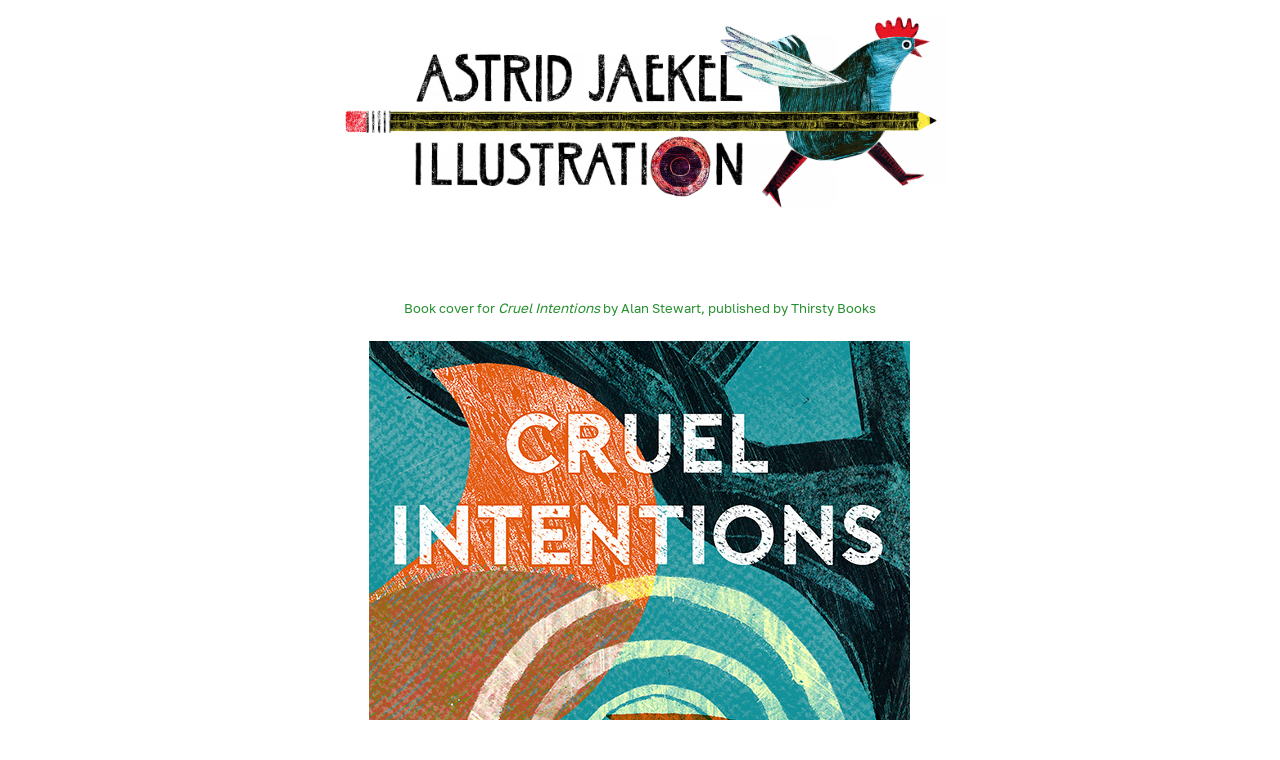

--- FILE ---
content_type: text/html; charset=UTF-8
request_url: https://astridjaekel.com/Cruel-Intentions
body_size: 29979
content:
<!DOCTYPE html>
<!-- 

        Running on cargo.site

-->
<html lang="en" data-predefined-style="true" data-css-presets="true" data-css-preset data-typography-preset>
	<head>
<script>
				var __cargo_context__ = 'live';
				var __cargo_js_ver__ = 'c=3521555348';
				var __cargo_maint__ = false;
				
				
			</script>
					<meta http-equiv="X-UA-Compatible" content="IE=edge,chrome=1">
		<meta http-equiv="Content-Type" content="text/html; charset=utf-8">
		<meta name="viewport" content="initial-scale=1.0, maximum-scale=1.0, user-scalable=no">
		
			<meta name="robots" content="index,follow">
		<title>Cruel Intentions  — Astrid Jaekel Illustration</title>
		<meta name="description" content="Book cover for Cruel Intentions by Alan Stewart, published by Thirsty Books">
				<meta name="twitter:card" content="summary_large_image">
		<meta name="twitter:title" content="Cruel Intentions  — Astrid Jaekel Illustration">
		<meta name="twitter:description" content="Book cover for Cruel Intentions by Alan Stewart, published by Thirsty Books">
		<meta name="twitter:image" content="https://freight.cargo.site/w/541/i/c2a3f10fa66119afa1811ec52ab6ccdb69b0afe65bc953de93ff9098de882f00/CI_low_res_front.jpg">
		<meta property="og:locale" content="en_US">
		<meta property="og:title" content="Cruel Intentions  — Astrid Jaekel Illustration">
		<meta property="og:description" content="Book cover for Cruel Intentions by Alan Stewart, published by Thirsty Books">
		<meta property="og:url" content="https://astridjaekel.com/Cruel-Intentions">
		<meta property="og:image" content="https://freight.cargo.site/w/541/i/c2a3f10fa66119afa1811ec52ab6ccdb69b0afe65bc953de93ff9098de882f00/CI_low_res_front.jpg">
		<meta property="og:type" content="website">

		<link rel="preconnect" href="https://static.cargo.site" crossorigin>
		<link rel="preconnect" href="https://freight.cargo.site" crossorigin>

		<link rel="preconnect" href="https://fonts.gstatic.com" crossorigin>
				<link rel="preconnect" href="https://type.cargo.site" crossorigin>

		<!--<link rel="preload" href="https://static.cargo.site/assets/social/IconFont-Regular-0.9.3.woff2" as="font" type="font/woff" crossorigin>-->

		

		<link href="https://static.cargo.site/favicon/favicon.ico" rel="shortcut icon">
		<link href="https://astridjaekel.com/rss" rel="alternate" type="application/rss+xml" title="Astrid Jaekel Illustration feed">

		<link href="//fonts.googleapis.com/css?family=Karla:200,200italic,300,300italic,400,400italic,500,500italic,600,600italic,700,700italic,800,800italic&c=3521555348&" id="" rel="stylesheet" type="text/css" />
<link href="https://astridjaekel.com/stylesheet?c=3521555348&1768078087" id="member_stylesheet" rel="stylesheet" type="text/css" />
<style id="">@font-face{font-family:Icons;src:url(https://static.cargo.site/assets/social/IconFont-Regular-0.9.3.woff2);unicode-range:U+E000-E15C,U+F0000,U+FE0E}@font-face{font-family:Icons;src:url(https://static.cargo.site/assets/social/IconFont-Regular-0.9.3.woff2);font-weight:240;unicode-range:U+E000-E15C,U+F0000,U+FE0E}@font-face{font-family:Icons;src:url(https://static.cargo.site/assets/social/IconFont-Regular-0.9.3.woff2);unicode-range:U+E000-E15C,U+F0000,U+FE0E;font-weight:400}@font-face{font-family:Icons;src:url(https://static.cargo.site/assets/social/IconFont-Regular-0.9.3.woff2);unicode-range:U+E000-E15C,U+F0000,U+FE0E;font-weight:600}@font-face{font-family:Icons;src:url(https://static.cargo.site/assets/social/IconFont-Regular-0.9.3.woff2);unicode-range:U+E000-E15C,U+F0000,U+FE0E;font-weight:800}@font-face{font-family:Icons;src:url(https://static.cargo.site/assets/social/IconFont-Regular-0.9.3.woff2);unicode-range:U+E000-E15C,U+F0000,U+FE0E;font-style:italic}@font-face{font-family:Icons;src:url(https://static.cargo.site/assets/social/IconFont-Regular-0.9.3.woff2);unicode-range:U+E000-E15C,U+F0000,U+FE0E;font-weight:200;font-style:italic}@font-face{font-family:Icons;src:url(https://static.cargo.site/assets/social/IconFont-Regular-0.9.3.woff2);unicode-range:U+E000-E15C,U+F0000,U+FE0E;font-weight:400;font-style:italic}@font-face{font-family:Icons;src:url(https://static.cargo.site/assets/social/IconFont-Regular-0.9.3.woff2);unicode-range:U+E000-E15C,U+F0000,U+FE0E;font-weight:600;font-style:italic}@font-face{font-family:Icons;src:url(https://static.cargo.site/assets/social/IconFont-Regular-0.9.3.woff2);unicode-range:U+E000-E15C,U+F0000,U+FE0E;font-weight:800;font-style:italic}body.iconfont-loading,body.iconfont-loading *{color:transparent!important}body{-moz-osx-font-smoothing:grayscale;-webkit-font-smoothing:antialiased;-webkit-text-size-adjust:none}body.no-scroll{overflow:hidden}/*!
 * Content
 */.page{word-wrap:break-word}:focus{outline:0}.pointer-events-none{pointer-events:none}.pointer-events-auto{pointer-events:auto}.pointer-events-none .page_content .audio-player,.pointer-events-none .page_content .shop_product,.pointer-events-none .page_content a,.pointer-events-none .page_content audio,.pointer-events-none .page_content button,.pointer-events-none .page_content details,.pointer-events-none .page_content iframe,.pointer-events-none .page_content img,.pointer-events-none .page_content input,.pointer-events-none .page_content video{pointer-events:auto}.pointer-events-none .page_content *>a,.pointer-events-none .page_content>a{position:relative}s *{text-transform:inherit}#toolset{position:fixed;bottom:10px;right:10px;z-index:8}.mobile #toolset,.template_site_inframe #toolset{display:none}#toolset a{display:block;height:24px;width:24px;margin:0;padding:0;text-decoration:none;background:rgba(0,0,0,.2)}#toolset a:hover{background:rgba(0,0,0,.8)}[data-adminview] #toolset a,[data-adminview] #toolset_admin a{background:rgba(0,0,0,.04);pointer-events:none;cursor:default}#toolset_admin a:active{background:rgba(0,0,0,.7)}#toolset_admin a svg>*{transform:scale(1.1) translate(0,-.5px);transform-origin:50% 50%}#toolset_admin a svg{pointer-events:none;width:100%!important;height:auto!important}#following-container{overflow:auto;-webkit-overflow-scrolling:touch}#following-container iframe{height:100%;width:100%;position:absolute;top:0;left:0;right:0;bottom:0}:root{--following-width:-400px;--following-animation-duration:450ms}@keyframes following-open{0%{transform:translateX(0)}100%{transform:translateX(var(--following-width))}}@keyframes following-open-inverse{0%{transform:translateX(0)}100%{transform:translateX(calc(-1 * var(--following-width)))}}@keyframes following-close{0%{transform:translateX(var(--following-width))}100%{transform:translateX(0)}}@keyframes following-close-inverse{0%{transform:translateX(calc(-1 * var(--following-width)))}100%{transform:translateX(0)}}body.animate-left{animation:following-open var(--following-animation-duration);animation-fill-mode:both;animation-timing-function:cubic-bezier(.24,1,.29,1)}#following-container.animate-left{animation:following-close-inverse var(--following-animation-duration);animation-fill-mode:both;animation-timing-function:cubic-bezier(.24,1,.29,1)}#following-container.animate-left #following-frame{animation:following-close var(--following-animation-duration);animation-fill-mode:both;animation-timing-function:cubic-bezier(.24,1,.29,1)}body.animate-right{animation:following-close var(--following-animation-duration);animation-fill-mode:both;animation-timing-function:cubic-bezier(.24,1,.29,1)}#following-container.animate-right{animation:following-open-inverse var(--following-animation-duration);animation-fill-mode:both;animation-timing-function:cubic-bezier(.24,1,.29,1)}#following-container.animate-right #following-frame{animation:following-open var(--following-animation-duration);animation-fill-mode:both;animation-timing-function:cubic-bezier(.24,1,.29,1)}.slick-slider{position:relative;display:block;-moz-box-sizing:border-box;box-sizing:border-box;-webkit-user-select:none;-moz-user-select:none;-ms-user-select:none;user-select:none;-webkit-touch-callout:none;-khtml-user-select:none;-ms-touch-action:pan-y;touch-action:pan-y;-webkit-tap-highlight-color:transparent}.slick-list{position:relative;display:block;overflow:hidden;margin:0;padding:0}.slick-list:focus{outline:0}.slick-list.dragging{cursor:pointer;cursor:hand}.slick-slider .slick-list,.slick-slider .slick-track{transform:translate3d(0,0,0);will-change:transform}.slick-track{position:relative;top:0;left:0;display:block}.slick-track:after,.slick-track:before{display:table;content:'';width:1px;height:1px;margin-top:-1px;margin-left:-1px}.slick-track:after{clear:both}.slick-loading .slick-track{visibility:hidden}.slick-slide{display:none;float:left;height:100%;min-height:1px}[dir=rtl] .slick-slide{float:right}.content .slick-slide img{display:inline-block}.content .slick-slide img:not(.image-zoom){cursor:pointer}.content .scrub .slick-list,.content .scrub .slick-slide img:not(.image-zoom){cursor:ew-resize}body.slideshow-scrub-dragging *{cursor:ew-resize!important}.content .slick-slide img:not([src]),.content .slick-slide img[src='']{width:100%;height:auto}.slick-slide.slick-loading img{display:none}.slick-slide.dragging img{pointer-events:none}.slick-initialized .slick-slide{display:block}.slick-loading .slick-slide{visibility:hidden}.slick-vertical .slick-slide{display:block;height:auto;border:1px solid transparent}.slick-arrow.slick-hidden{display:none}.slick-arrow{position:absolute;z-index:9;width:0;top:0;height:100%;cursor:pointer;will-change:opacity;-webkit-transition:opacity 333ms cubic-bezier(.4,0,.22,1);transition:opacity 333ms cubic-bezier(.4,0,.22,1)}.slick-arrow.hidden{opacity:0}.slick-arrow svg{position:absolute;width:36px;height:36px;top:0;left:0;right:0;bottom:0;margin:auto;transform:translate(.25px,.25px)}.slick-arrow svg.right-arrow{transform:translate(.25px,.25px) scaleX(-1)}.slick-arrow svg:active{opacity:.75}.slick-arrow svg .arrow-shape{fill:none!important;stroke:#fff;stroke-linecap:square}.slick-arrow svg .arrow-outline{fill:none!important;stroke-width:2.5px;stroke:rgba(0,0,0,.6);stroke-linecap:square}.slick-arrow.slick-next{right:0;text-align:right}.slick-next svg,.wallpaper-navigation .slick-next svg{margin-right:10px}.mobile .slick-next svg{margin-right:10px}.slick-arrow.slick-prev{text-align:left}.slick-prev svg,.wallpaper-navigation .slick-prev svg{margin-left:10px}.mobile .slick-prev svg{margin-left:10px}.loading_animation{display:none;vertical-align:middle;z-index:15;line-height:0;pointer-events:none;border-radius:100%}.loading_animation.hidden{display:none}.loading_animation.pulsing{opacity:0;display:inline-block;animation-delay:.1s;-webkit-animation-delay:.1s;-moz-animation-delay:.1s;animation-duration:12s;animation-iteration-count:infinite;animation:fade-pulse-in .5s ease-in-out;-moz-animation:fade-pulse-in .5s ease-in-out;-webkit-animation:fade-pulse-in .5s ease-in-out;-webkit-animation-fill-mode:forwards;-moz-animation-fill-mode:forwards;animation-fill-mode:forwards}.loading_animation.pulsing.no-delay{animation-delay:0s;-webkit-animation-delay:0s;-moz-animation-delay:0s}.loading_animation div{border-radius:100%}.loading_animation div svg{max-width:100%;height:auto}.loading_animation div,.loading_animation div svg{width:20px;height:20px}.loading_animation.full-width svg{width:100%;height:auto}.loading_animation.full-width.big svg{width:100px;height:100px}.loading_animation div svg>*{fill:#ccc}.loading_animation div{-webkit-animation:spin-loading 12s ease-out;-webkit-animation-iteration-count:infinite;-moz-animation:spin-loading 12s ease-out;-moz-animation-iteration-count:infinite;animation:spin-loading 12s ease-out;animation-iteration-count:infinite}.loading_animation.hidden{display:none}[data-backdrop] .loading_animation{position:absolute;top:15px;left:15px;z-index:99}.loading_animation.position-absolute.middle{top:calc(50% - 10px);left:calc(50% - 10px)}.loading_animation.position-absolute.topleft{top:0;left:0}.loading_animation.position-absolute.middleright{top:calc(50% - 10px);right:1rem}.loading_animation.position-absolute.middleleft{top:calc(50% - 10px);left:1rem}.loading_animation.gray div svg>*{fill:#999}.loading_animation.gray-dark div svg>*{fill:#666}.loading_animation.gray-darker div svg>*{fill:#555}.loading_animation.gray-light div svg>*{fill:#ccc}.loading_animation.white div svg>*{fill:rgba(255,255,255,.85)}.loading_animation.blue div svg>*{fill:#698fff}.loading_animation.inline{display:inline-block;margin-bottom:.5ex}.loading_animation.inline.left{margin-right:.5ex}@-webkit-keyframes fade-pulse-in{0%{opacity:0}50%{opacity:.5}100%{opacity:1}}@-moz-keyframes fade-pulse-in{0%{opacity:0}50%{opacity:.5}100%{opacity:1}}@keyframes fade-pulse-in{0%{opacity:0}50%{opacity:.5}100%{opacity:1}}@-webkit-keyframes pulsate{0%{opacity:1}50%{opacity:0}100%{opacity:1}}@-moz-keyframes pulsate{0%{opacity:1}50%{opacity:0}100%{opacity:1}}@keyframes pulsate{0%{opacity:1}50%{opacity:0}100%{opacity:1}}@-webkit-keyframes spin-loading{0%{transform:rotate(0)}9%{transform:rotate(1050deg)}18%{transform:rotate(-1090deg)}20%{transform:rotate(-1080deg)}23%{transform:rotate(-1080deg)}28%{transform:rotate(-1095deg)}29%{transform:rotate(-1065deg)}34%{transform:rotate(-1080deg)}35%{transform:rotate(-1050deg)}40%{transform:rotate(-1065deg)}41%{transform:rotate(-1035deg)}44%{transform:rotate(-1035deg)}47%{transform:rotate(-2160deg)}50%{transform:rotate(-2160deg)}56%{transform:rotate(45deg)}60%{transform:rotate(45deg)}80%{transform:rotate(6120deg)}100%{transform:rotate(0)}}@keyframes spin-loading{0%{transform:rotate(0)}9%{transform:rotate(1050deg)}18%{transform:rotate(-1090deg)}20%{transform:rotate(-1080deg)}23%{transform:rotate(-1080deg)}28%{transform:rotate(-1095deg)}29%{transform:rotate(-1065deg)}34%{transform:rotate(-1080deg)}35%{transform:rotate(-1050deg)}40%{transform:rotate(-1065deg)}41%{transform:rotate(-1035deg)}44%{transform:rotate(-1035deg)}47%{transform:rotate(-2160deg)}50%{transform:rotate(-2160deg)}56%{transform:rotate(45deg)}60%{transform:rotate(45deg)}80%{transform:rotate(6120deg)}100%{transform:rotate(0)}}[grid-row]{align-items:flex-start;box-sizing:border-box;display:-webkit-box;display:-webkit-flex;display:-ms-flexbox;display:flex;-webkit-flex-wrap:wrap;-ms-flex-wrap:wrap;flex-wrap:wrap}[grid-col]{box-sizing:border-box}[grid-row] [grid-col].empty:after{content:"\0000A0";cursor:text}body.mobile[data-adminview=content-editproject] [grid-row] [grid-col].empty:after{display:none}[grid-col=auto]{-webkit-box-flex:1;-webkit-flex:1;-ms-flex:1;flex:1}[grid-col=x12]{width:100%}[grid-col=x11]{width:50%}[grid-col=x10]{width:33.33%}[grid-col=x9]{width:25%}[grid-col=x8]{width:20%}[grid-col=x7]{width:16.666666667%}[grid-col=x6]{width:14.285714286%}[grid-col=x5]{width:12.5%}[grid-col=x4]{width:11.111111111%}[grid-col=x3]{width:10%}[grid-col=x2]{width:9.090909091%}[grid-col=x1]{width:8.333333333%}[grid-col="1"]{width:8.33333%}[grid-col="2"]{width:16.66667%}[grid-col="3"]{width:25%}[grid-col="4"]{width:33.33333%}[grid-col="5"]{width:41.66667%}[grid-col="6"]{width:50%}[grid-col="7"]{width:58.33333%}[grid-col="8"]{width:66.66667%}[grid-col="9"]{width:75%}[grid-col="10"]{width:83.33333%}[grid-col="11"]{width:91.66667%}[grid-col="12"]{width:100%}body.mobile [grid-responsive] [grid-col]{width:100%;-webkit-box-flex:none;-webkit-flex:none;-ms-flex:none;flex:none}[data-ce-host=true][contenteditable=true] [grid-pad]{pointer-events:none}[data-ce-host=true][contenteditable=true] [grid-pad]>*{pointer-events:auto}[grid-pad="0"]{padding:0}[grid-pad="0.25"]{padding:.125rem}[grid-pad="0.5"]{padding:.25rem}[grid-pad="0.75"]{padding:.375rem}[grid-pad="1"]{padding:.5rem}[grid-pad="1.25"]{padding:.625rem}[grid-pad="1.5"]{padding:.75rem}[grid-pad="1.75"]{padding:.875rem}[grid-pad="2"]{padding:1rem}[grid-pad="2.5"]{padding:1.25rem}[grid-pad="3"]{padding:1.5rem}[grid-pad="3.5"]{padding:1.75rem}[grid-pad="4"]{padding:2rem}[grid-pad="5"]{padding:2.5rem}[grid-pad="6"]{padding:3rem}[grid-pad="7"]{padding:3.5rem}[grid-pad="8"]{padding:4rem}[grid-pad="9"]{padding:4.5rem}[grid-pad="10"]{padding:5rem}[grid-gutter="0"]{margin:0}[grid-gutter="0.5"]{margin:-.25rem}[grid-gutter="1"]{margin:-.5rem}[grid-gutter="1.5"]{margin:-.75rem}[grid-gutter="2"]{margin:-1rem}[grid-gutter="2.5"]{margin:-1.25rem}[grid-gutter="3"]{margin:-1.5rem}[grid-gutter="3.5"]{margin:-1.75rem}[grid-gutter="4"]{margin:-2rem}[grid-gutter="5"]{margin:-2.5rem}[grid-gutter="6"]{margin:-3rem}[grid-gutter="7"]{margin:-3.5rem}[grid-gutter="8"]{margin:-4rem}[grid-gutter="10"]{margin:-5rem}[grid-gutter="12"]{margin:-6rem}[grid-gutter="14"]{margin:-7rem}[grid-gutter="16"]{margin:-8rem}[grid-gutter="18"]{margin:-9rem}[grid-gutter="20"]{margin:-10rem}small{max-width:100%;text-decoration:inherit}img:not([src]),img[src='']{outline:1px solid rgba(177,177,177,.4);outline-offset:-1px;content:url([data-uri])}img.image-zoom{cursor:-webkit-zoom-in;cursor:-moz-zoom-in;cursor:zoom-in}#imprimatur{color:#333;font-size:10px;font-family:-apple-system,BlinkMacSystemFont,"Segoe UI",Roboto,Oxygen,Ubuntu,Cantarell,"Open Sans","Helvetica Neue",sans-serif,"Sans Serif",Icons;/*!System*/position:fixed;opacity:.3;right:-28px;bottom:160px;transform:rotate(270deg);-ms-transform:rotate(270deg);-webkit-transform:rotate(270deg);z-index:8;text-transform:uppercase;color:#999;opacity:.5;padding-bottom:2px;text-decoration:none}.mobile #imprimatur{display:none}bodycopy cargo-link a{font-family:-apple-system,BlinkMacSystemFont,"Segoe UI",Roboto,Oxygen,Ubuntu,Cantarell,"Open Sans","Helvetica Neue",sans-serif,"Sans Serif",Icons;/*!System*/font-size:12px;font-style:normal;font-weight:400;transform:rotate(270deg);text-decoration:none;position:fixed!important;right:-27px;bottom:100px;text-decoration:none;letter-spacing:normal;background:0 0;border:0;border-bottom:0;outline:0}/*! PhotoSwipe Default UI CSS by Dmitry Semenov | photoswipe.com | MIT license */.pswp--has_mouse .pswp__button--arrow--left,.pswp--has_mouse .pswp__button--arrow--right,.pswp__ui{visibility:visible}.pswp--minimal--dark .pswp__top-bar,.pswp__button{background:0 0}.pswp,.pswp__bg,.pswp__container,.pswp__img--placeholder,.pswp__zoom-wrap,.quick-view-navigation{-webkit-backface-visibility:hidden}.pswp__button{cursor:pointer;opacity:1;-webkit-appearance:none;transition:opacity .2s;-webkit-box-shadow:none;box-shadow:none}.pswp__button-close>svg{top:10px;right:10px;margin-left:auto}.pswp--touch .quick-view-navigation{display:none}.pswp__ui{-webkit-font-smoothing:auto;opacity:1;z-index:1550}.quick-view-navigation{will-change:opacity;-webkit-transition:opacity 333ms cubic-bezier(.4,0,.22,1);transition:opacity 333ms cubic-bezier(.4,0,.22,1)}.quick-view-navigation .pswp__group .pswp__button{pointer-events:auto}.pswp__button>svg{position:absolute;width:36px;height:36px}.quick-view-navigation .pswp__group:active svg{opacity:.75}.pswp__button svg .shape-shape{fill:#fff}.pswp__button svg .shape-outline{fill:#000}.pswp__button-prev>svg{top:0;bottom:0;left:10px;margin:auto}.pswp__button-next>svg{top:0;bottom:0;right:10px;margin:auto}.quick-view-navigation .pswp__group .pswp__button-prev{position:absolute;left:0;top:0;width:0;height:100%}.quick-view-navigation .pswp__group .pswp__button-next{position:absolute;right:0;top:0;width:0;height:100%}.quick-view-navigation .close-button,.quick-view-navigation .left-arrow,.quick-view-navigation .right-arrow{transform:translate(.25px,.25px)}.quick-view-navigation .right-arrow{transform:translate(.25px,.25px) scaleX(-1)}.pswp__button svg .shape-outline{fill:transparent!important;stroke:#000;stroke-width:2.5px;stroke-linecap:square}.pswp__button svg .shape-shape{fill:transparent!important;stroke:#fff;stroke-width:1.5px;stroke-linecap:square}.pswp__bg,.pswp__scroll-wrap,.pswp__zoom-wrap{width:100%;position:absolute}.quick-view-navigation .pswp__group .pswp__button-close{margin:0}.pswp__container,.pswp__item,.pswp__zoom-wrap{right:0;bottom:0;top:0;position:absolute;left:0}.pswp__ui--hidden .pswp__button{opacity:.001}.pswp__ui--hidden .pswp__button,.pswp__ui--hidden .pswp__button *{pointer-events:none}.pswp .pswp__ui.pswp__ui--displaynone{display:none}.pswp__element--disabled{display:none!important}/*! PhotoSwipe main CSS by Dmitry Semenov | photoswipe.com | MIT license */.pswp{position:fixed;display:none;height:100%;width:100%;top:0;left:0;right:0;bottom:0;margin:auto;-ms-touch-action:none;touch-action:none;z-index:9999999;-webkit-text-size-adjust:100%;line-height:initial;letter-spacing:initial;outline:0}.pswp img{max-width:none}.pswp--zoom-disabled .pswp__img{cursor:default!important}.pswp--animate_opacity{opacity:.001;will-change:opacity;-webkit-transition:opacity 333ms cubic-bezier(.4,0,.22,1);transition:opacity 333ms cubic-bezier(.4,0,.22,1)}.pswp--open{display:block}.pswp--zoom-allowed .pswp__img{cursor:-webkit-zoom-in;cursor:-moz-zoom-in;cursor:zoom-in}.pswp--zoomed-in .pswp__img{cursor:-webkit-grab;cursor:-moz-grab;cursor:grab}.pswp--dragging .pswp__img{cursor:-webkit-grabbing;cursor:-moz-grabbing;cursor:grabbing}.pswp__bg{left:0;top:0;height:100%;opacity:0;transform:translateZ(0);will-change:opacity}.pswp__scroll-wrap{left:0;top:0;height:100%}.pswp__container,.pswp__zoom-wrap{-ms-touch-action:none;touch-action:none}.pswp__container,.pswp__img{-webkit-user-select:none;-moz-user-select:none;-ms-user-select:none;user-select:none;-webkit-tap-highlight-color:transparent;-webkit-touch-callout:none}.pswp__zoom-wrap{-webkit-transform-origin:left top;-ms-transform-origin:left top;transform-origin:left top;-webkit-transition:-webkit-transform 222ms cubic-bezier(.4,0,.22,1);transition:transform 222ms cubic-bezier(.4,0,.22,1)}.pswp__bg{-webkit-transition:opacity 222ms cubic-bezier(.4,0,.22,1);transition:opacity 222ms cubic-bezier(.4,0,.22,1)}.pswp--animated-in .pswp__bg,.pswp--animated-in .pswp__zoom-wrap{-webkit-transition:none;transition:none}.pswp--hide-overflow .pswp__scroll-wrap,.pswp--hide-overflow.pswp{overflow:hidden}.pswp__img{position:absolute;width:auto;height:auto;top:0;left:0}.pswp__img--placeholder--blank{background:#222}.pswp--ie .pswp__img{width:100%!important;height:auto!important;left:0;top:0}.pswp__ui--idle{opacity:0}.pswp__error-msg{position:absolute;left:0;top:50%;width:100%;text-align:center;font-size:14px;line-height:16px;margin-top:-8px;color:#ccc}.pswp__error-msg a{color:#ccc;text-decoration:underline}.pswp__error-msg{font-family:-apple-system,BlinkMacSystemFont,"Segoe UI",Roboto,Oxygen,Ubuntu,Cantarell,"Open Sans","Helvetica Neue",sans-serif}.quick-view.mouse-down .iframe-item{pointer-events:none!important}.quick-view-caption-positioner{pointer-events:none;width:100%;height:100%}.quick-view-caption-wrapper{margin:auto;position:absolute;bottom:0;left:0;right:0}.quick-view-horizontal-align-left .quick-view-caption-wrapper{margin-left:0}.quick-view-horizontal-align-right .quick-view-caption-wrapper{margin-right:0}[data-quick-view-caption]{transition:.1s opacity ease-in-out;position:absolute;bottom:0;left:0;right:0}.quick-view-horizontal-align-left [data-quick-view-caption]{text-align:left}.quick-view-horizontal-align-right [data-quick-view-caption]{text-align:right}.quick-view-caption{transition:.1s opacity ease-in-out}.quick-view-caption>*{display:inline-block}.quick-view-caption *{pointer-events:auto}.quick-view-caption.hidden{opacity:0}.shop_product .dropdown_wrapper{flex:0 0 100%;position:relative}.shop_product select{appearance:none;-moz-appearance:none;-webkit-appearance:none;outline:0;-webkit-font-smoothing:antialiased;-moz-osx-font-smoothing:grayscale;cursor:pointer;border-radius:0;white-space:nowrap;overflow:hidden!important;text-overflow:ellipsis}.shop_product select.dropdown::-ms-expand{display:none}.shop_product a{cursor:pointer;border-bottom:none;text-decoration:none}.shop_product a.out-of-stock{pointer-events:none}body.audio-player-dragging *{cursor:ew-resize!important}.audio-player{display:inline-flex;flex:1 0 calc(100% - 2px);width:calc(100% - 2px)}.audio-player .button{height:100%;flex:0 0 3.3rem;display:flex}.audio-player .separator{left:3.3rem;height:100%}.audio-player .buffer{width:0%;height:100%;transition:left .3s linear,width .3s linear}.audio-player.seeking .buffer{transition:left 0s,width 0s}.audio-player.seeking{user-select:none;-webkit-user-select:none;cursor:ew-resize}.audio-player.seeking *{user-select:none;-webkit-user-select:none;cursor:ew-resize}.audio-player .bar{overflow:hidden;display:flex;justify-content:space-between;align-content:center;flex-grow:1}.audio-player .progress{width:0%;height:100%;transition:width .3s linear}.audio-player.seeking .progress{transition:width 0s}.audio-player .pause,.audio-player .play{cursor:pointer;height:100%}.audio-player .note-icon{margin:auto 0;order:2;flex:0 1 auto}.audio-player .title{white-space:nowrap;overflow:hidden;text-overflow:ellipsis;pointer-events:none;user-select:none;padding:.5rem 0 .5rem 1rem;margin:auto auto auto 0;flex:0 3 auto;min-width:0;width:100%}.audio-player .total-time{flex:0 1 auto;margin:auto 0}.audio-player .current-time,.audio-player .play-text{flex:0 1 auto;margin:auto 0}.audio-player .stream-anim{user-select:none;margin:auto auto auto 0}.audio-player .stream-anim span{display:inline-block}.audio-player .buffer,.audio-player .current-time,.audio-player .note-svg,.audio-player .play-text,.audio-player .separator,.audio-player .total-time{user-select:none;pointer-events:none}.audio-player .buffer,.audio-player .play-text,.audio-player .progress{position:absolute}.audio-player,.audio-player .bar,.audio-player .button,.audio-player .current-time,.audio-player .note-icon,.audio-player .pause,.audio-player .play,.audio-player .total-time{position:relative}body.mobile .audio-player,body.mobile .audio-player *{-webkit-touch-callout:none}#standalone-admin-frame{border:0;width:400px;position:absolute;right:0;top:0;height:100vh;z-index:99}body[standalone-admin=true] #standalone-admin-frame{transform:translate(0,0)}body[standalone-admin=true] .main_container{width:calc(100% - 400px)}body[standalone-admin=false] #standalone-admin-frame{transform:translate(100%,0)}body[standalone-admin=false] .main_container{width:100%}.toggle_standaloneAdmin{position:fixed;top:0;right:400px;height:40px;width:40px;z-index:999;cursor:pointer;background-color:rgba(0,0,0,.4)}.toggle_standaloneAdmin:active{opacity:.7}body[standalone-admin=false] .toggle_standaloneAdmin{right:0}.toggle_standaloneAdmin *{color:#fff;fill:#fff}.toggle_standaloneAdmin svg{padding:6px;width:100%;height:100%;opacity:.85}body[standalone-admin=false] .toggle_standaloneAdmin #close,body[standalone-admin=true] .toggle_standaloneAdmin #backdropsettings{display:none}.toggle_standaloneAdmin>div{width:100%;height:100%}#admin_toggle_button{position:fixed;top:50%;transform:translate(0,-50%);right:400px;height:36px;width:12px;z-index:999;cursor:pointer;background-color:rgba(0,0,0,.09);padding-left:2px;margin-right:5px}#admin_toggle_button .bar{content:'';background:rgba(0,0,0,.09);position:fixed;width:5px;bottom:0;top:0;z-index:10}#admin_toggle_button:active{background:rgba(0,0,0,.065)}#admin_toggle_button *{color:#fff;fill:#fff}#admin_toggle_button svg{padding:0;width:16px;height:36px;margin-left:1px;opacity:1}#admin_toggle_button svg *{fill:#fff;opacity:1}#admin_toggle_button[data-state=closed] .toggle_admin_close{display:none}#admin_toggle_button[data-state=closed],#admin_toggle_button[data-state=closed] .toggle_admin_open{width:20px;cursor:pointer;margin:0}#admin_toggle_button[data-state=closed] svg{margin-left:2px}#admin_toggle_button[data-state=open] .toggle_admin_open{display:none}select,select *{text-rendering:auto!important}b b{font-weight:inherit}*{-webkit-box-sizing:border-box;-moz-box-sizing:border-box;box-sizing:border-box}customhtml>*{position:relative;z-index:10}body,html{min-height:100vh;margin:0;padding:0}html{touch-action:manipulation;position:relative;background-color:#fff}.main_container{min-height:100vh;width:100%;overflow:hidden}.container{display:-webkit-box;display:-webkit-flex;display:-moz-box;display:-ms-flexbox;display:flex;-webkit-flex-wrap:wrap;-moz-flex-wrap:wrap;-ms-flex-wrap:wrap;flex-wrap:wrap;max-width:100%;width:100%;overflow:visible}.container{align-items:flex-start;-webkit-align-items:flex-start}.page{z-index:2}.page ul li>text-limit{display:block}.content,.content_container,.pinned{-webkit-flex:1 0 auto;-moz-flex:1 0 auto;-ms-flex:1 0 auto;flex:1 0 auto;max-width:100%}.content_container{width:100%}.content_container.full_height{min-height:100vh}.page_background{position:absolute;top:0;left:0;width:100%;height:100%}.page_container{position:relative;overflow:visible;width:100%}.backdrop{position:absolute;top:0;z-index:1;width:100%;height:100%;max-height:100vh}.backdrop>div{position:absolute;top:0;left:0;width:100%;height:100%;-webkit-backface-visibility:hidden;backface-visibility:hidden;transform:translate3d(0,0,0);contain:strict}[data-backdrop].backdrop>div[data-overflowing]{max-height:100vh;position:absolute;top:0;left:0}body.mobile [split-responsive]{display:flex;flex-direction:column}body.mobile [split-responsive] .container{width:100%;order:2}body.mobile [split-responsive] .backdrop{position:relative;height:50vh;width:100%;order:1}body.mobile [split-responsive] [data-auxiliary].backdrop{position:absolute;height:50vh;width:100%;order:1}.page{position:relative;z-index:2}img[data-align=left]{float:left}img[data-align=right]{float:right}[data-rotation]{transform-origin:center center}.content .page_content:not([contenteditable=true]) [data-draggable]{pointer-events:auto!important;backface-visibility:hidden}.preserve-3d{-moz-transform-style:preserve-3d;transform-style:preserve-3d}.content .page_content:not([contenteditable=true]) [data-draggable] iframe{pointer-events:none!important}.dragging-active iframe{pointer-events:none!important}.content .page_content:not([contenteditable=true]) [data-draggable]:active{opacity:1}.content .scroll-transition-fade{transition:transform 1s ease-in-out,opacity .8s ease-in-out}.content .scroll-transition-fade.below-viewport{opacity:0;transform:translateY(40px)}.mobile.full_width .page_container:not([split-layout]) .container_width{width:100%}[data-view=pinned_bottom] .bottom_pin_invisibility{visibility:hidden}.pinned{position:relative;width:100%}.pinned .page_container.accommodate:not(.fixed):not(.overlay){z-index:2}.pinned .page_container.overlay{position:absolute;z-index:4}.pinned .page_container.overlay.fixed{position:fixed}.pinned .page_container.overlay.fixed .page{max-height:100vh;-webkit-overflow-scrolling:touch}.pinned .page_container.overlay.fixed .page.allow-scroll{overflow-y:auto;overflow-x:hidden}.pinned .page_container.overlay.fixed .page.allow-scroll{align-items:flex-start;-webkit-align-items:flex-start}.pinned .page_container .page.allow-scroll::-webkit-scrollbar{width:0;background:0 0;display:none}.pinned.pinned_top .page_container.overlay{left:0;top:0}.pinned.pinned_bottom .page_container.overlay{left:0;bottom:0}div[data-container=set]:empty{margin-top:1px}.thumbnails{position:relative;z-index:1}[thumbnails=grid]{align-items:baseline}[thumbnails=justify] .thumbnail{box-sizing:content-box}[thumbnails][data-padding-zero] .thumbnail{margin-bottom:-1px}[thumbnails=montessori] .thumbnail{pointer-events:auto;position:absolute}[thumbnails] .thumbnail>a{display:block;text-decoration:none}[thumbnails=montessori]{height:0}[thumbnails][data-resizing],[thumbnails][data-resizing] *{cursor:nwse-resize}[thumbnails] .thumbnail .resize-handle{cursor:nwse-resize;width:26px;height:26px;padding:5px;position:absolute;opacity:.75;right:-1px;bottom:-1px;z-index:100}[thumbnails][data-resizing] .resize-handle{display:none}[thumbnails] .thumbnail .resize-handle svg{position:absolute;top:0;left:0}[thumbnails] .thumbnail .resize-handle:hover{opacity:1}[data-can-move].thumbnail .resize-handle svg .resize_path_outline{fill:#fff}[data-can-move].thumbnail .resize-handle svg .resize_path{fill:#000}[thumbnails=montessori] .thumbnail_sizer{height:0;width:100%;position:relative;padding-bottom:100%;pointer-events:none}[thumbnails] .thumbnail img{display:block;min-height:3px;margin-bottom:0}[thumbnails] .thumbnail img:not([src]),img[src=""]{margin:0!important;width:100%;min-height:3px;height:100%!important;position:absolute}[aspect-ratio="1x1"].thumb_image{height:0;padding-bottom:100%;overflow:hidden}[aspect-ratio="4x3"].thumb_image{height:0;padding-bottom:75%;overflow:hidden}[aspect-ratio="16x9"].thumb_image{height:0;padding-bottom:56.25%;overflow:hidden}[thumbnails] .thumb_image{width:100%;position:relative}[thumbnails][thumbnail-vertical-align=top]{align-items:flex-start}[thumbnails][thumbnail-vertical-align=middle]{align-items:center}[thumbnails][thumbnail-vertical-align=bottom]{align-items:baseline}[thumbnails][thumbnail-horizontal-align=left]{justify-content:flex-start}[thumbnails][thumbnail-horizontal-align=middle]{justify-content:center}[thumbnails][thumbnail-horizontal-align=right]{justify-content:flex-end}.thumb_image.default_image>svg{position:absolute;top:0;left:0;bottom:0;right:0;width:100%;height:100%}.thumb_image.default_image{outline:1px solid #ccc;outline-offset:-1px;position:relative}.mobile.full_width [data-view=Thumbnail] .thumbnails_width{width:100%}.content [data-draggable] a:active,.content [data-draggable] img:active{opacity:initial}.content .draggable-dragging{opacity:initial}[data-draggable].draggable_visible{visibility:visible}[data-draggable].draggable_hidden{visibility:hidden}.gallery_card [data-draggable],.marquee [data-draggable]{visibility:inherit}[data-draggable]{visibility:visible;background-color:rgba(0,0,0,.003)}#site_menu_panel_container .image-gallery:not(.initialized){height:0;padding-bottom:100%;min-height:initial}.image-gallery:not(.initialized){min-height:100vh;visibility:hidden;width:100%}.image-gallery .gallery_card img{display:block;width:100%;height:auto}.image-gallery .gallery_card{transform-origin:center}.image-gallery .gallery_card.dragging{opacity:.1;transform:initial!important}.image-gallery:not([image-gallery=slideshow]) .gallery_card iframe:only-child,.image-gallery:not([image-gallery=slideshow]) .gallery_card video:only-child{width:100%;height:100%;top:0;left:0;position:absolute}.image-gallery[image-gallery=slideshow] .gallery_card video[muted][autoplay]:not([controls]),.image-gallery[image-gallery=slideshow] .gallery_card video[muted][data-autoplay]:not([controls]){pointer-events:none}.image-gallery [image-gallery-pad="0"] video:only-child{object-fit:cover;height:calc(100% + 1px)}div.image-gallery>a,div.image-gallery>iframe,div.image-gallery>img,div.image-gallery>video{display:none}[image-gallery-row]{align-items:flex-start;box-sizing:border-box;display:-webkit-box;display:-webkit-flex;display:-ms-flexbox;display:flex;-webkit-flex-wrap:wrap;-ms-flex-wrap:wrap;flex-wrap:wrap}.image-gallery .gallery_card_image{width:100%;position:relative}[data-predefined-style=true] .image-gallery a.gallery_card{display:block;border:none}[image-gallery-col]{box-sizing:border-box}[image-gallery-col=x12]{width:100%}[image-gallery-col=x11]{width:50%}[image-gallery-col=x10]{width:33.33%}[image-gallery-col=x9]{width:25%}[image-gallery-col=x8]{width:20%}[image-gallery-col=x7]{width:16.666666667%}[image-gallery-col=x6]{width:14.285714286%}[image-gallery-col=x5]{width:12.5%}[image-gallery-col=x4]{width:11.111111111%}[image-gallery-col=x3]{width:10%}[image-gallery-col=x2]{width:9.090909091%}[image-gallery-col=x1]{width:8.333333333%}.content .page_content [image-gallery-pad].image-gallery{pointer-events:none}.content .page_content [image-gallery-pad].image-gallery .gallery_card_image>*,.content .page_content [image-gallery-pad].image-gallery .gallery_image_caption{pointer-events:auto}.content .page_content [image-gallery-pad="0"]{padding:0}.content .page_content [image-gallery-pad="0.25"]{padding:.125rem}.content .page_content [image-gallery-pad="0.5"]{padding:.25rem}.content .page_content [image-gallery-pad="0.75"]{padding:.375rem}.content .page_content [image-gallery-pad="1"]{padding:.5rem}.content .page_content [image-gallery-pad="1.25"]{padding:.625rem}.content .page_content [image-gallery-pad="1.5"]{padding:.75rem}.content .page_content [image-gallery-pad="1.75"]{padding:.875rem}.content .page_content [image-gallery-pad="2"]{padding:1rem}.content .page_content [image-gallery-pad="2.5"]{padding:1.25rem}.content .page_content [image-gallery-pad="3"]{padding:1.5rem}.content .page_content [image-gallery-pad="3.5"]{padding:1.75rem}.content .page_content [image-gallery-pad="4"]{padding:2rem}.content .page_content [image-gallery-pad="5"]{padding:2.5rem}.content .page_content [image-gallery-pad="6"]{padding:3rem}.content .page_content [image-gallery-pad="7"]{padding:3.5rem}.content .page_content [image-gallery-pad="8"]{padding:4rem}.content .page_content [image-gallery-pad="9"]{padding:4.5rem}.content .page_content [image-gallery-pad="10"]{padding:5rem}.content .page_content [image-gallery-gutter="0"]{margin:0}.content .page_content [image-gallery-gutter="0.5"]{margin:-.25rem}.content .page_content [image-gallery-gutter="1"]{margin:-.5rem}.content .page_content [image-gallery-gutter="1.5"]{margin:-.75rem}.content .page_content [image-gallery-gutter="2"]{margin:-1rem}.content .page_content [image-gallery-gutter="2.5"]{margin:-1.25rem}.content .page_content [image-gallery-gutter="3"]{margin:-1.5rem}.content .page_content [image-gallery-gutter="3.5"]{margin:-1.75rem}.content .page_content [image-gallery-gutter="4"]{margin:-2rem}.content .page_content [image-gallery-gutter="5"]{margin:-2.5rem}.content .page_content [image-gallery-gutter="6"]{margin:-3rem}.content .page_content [image-gallery-gutter="7"]{margin:-3.5rem}.content .page_content [image-gallery-gutter="8"]{margin:-4rem}.content .page_content [image-gallery-gutter="10"]{margin:-5rem}.content .page_content [image-gallery-gutter="12"]{margin:-6rem}.content .page_content [image-gallery-gutter="14"]{margin:-7rem}.content .page_content [image-gallery-gutter="16"]{margin:-8rem}.content .page_content [image-gallery-gutter="18"]{margin:-9rem}.content .page_content [image-gallery-gutter="20"]{margin:-10rem}[image-gallery=slideshow]:not(.initialized)>*{min-height:1px;opacity:0;min-width:100%}[image-gallery=slideshow][data-constrained-by=height] [image-gallery-vertical-align].slick-track{align-items:flex-start}[image-gallery=slideshow] img.image-zoom:active{opacity:initial}[image-gallery=slideshow].slick-initialized .gallery_card{pointer-events:none}[image-gallery=slideshow].slick-initialized .gallery_card.slick-current{pointer-events:auto}[image-gallery=slideshow] .gallery_card:not(.has_caption){line-height:0}.content .page_content [image-gallery=slideshow].image-gallery>*{pointer-events:auto}.content [image-gallery=slideshow].image-gallery.slick-initialized .gallery_card{overflow:hidden;margin:0;display:flex;flex-flow:row wrap;flex-shrink:0}.content [image-gallery=slideshow].image-gallery.slick-initialized .gallery_card.slick-current{overflow:visible}[image-gallery=slideshow] .gallery_image_caption{opacity:1;transition:opacity .3s;-webkit-transition:opacity .3s;width:100%;margin-left:auto;margin-right:auto;clear:both}[image-gallery-horizontal-align=left] .gallery_image_caption{text-align:left}[image-gallery-horizontal-align=middle] .gallery_image_caption{text-align:center}[image-gallery-horizontal-align=right] .gallery_image_caption{text-align:right}[image-gallery=slideshow][data-slideshow-in-transition] .gallery_image_caption{opacity:0;transition:opacity .3s;-webkit-transition:opacity .3s}[image-gallery=slideshow] .gallery_card_image{width:initial;margin:0;display:inline-block}[image-gallery=slideshow] .gallery_card img{margin:0;display:block}[image-gallery=slideshow][data-exploded]{align-items:flex-start;box-sizing:border-box;display:-webkit-box;display:-webkit-flex;display:-ms-flexbox;display:flex;-webkit-flex-wrap:wrap;-ms-flex-wrap:wrap;flex-wrap:wrap;justify-content:flex-start;align-content:flex-start}[image-gallery=slideshow][data-exploded] .gallery_card{padding:1rem;width:16.666%}[image-gallery=slideshow][data-exploded] .gallery_card_image{height:0;display:block;width:100%}[image-gallery=grid]{align-items:baseline}[image-gallery=grid] .gallery_card.has_caption .gallery_card_image{display:block}[image-gallery=grid] [image-gallery-pad="0"].gallery_card{margin-bottom:-1px}[image-gallery=grid] .gallery_card img{margin:0}[image-gallery=columns] .gallery_card img{margin:0}[image-gallery=justify]{align-items:flex-start}[image-gallery=justify] .gallery_card img{margin:0}[image-gallery=montessori][image-gallery-row]{display:block}[image-gallery=montessori] a.gallery_card,[image-gallery=montessori] div.gallery_card{position:absolute;pointer-events:auto}[image-gallery=montessori][data-can-move] .gallery_card,[image-gallery=montessori][data-can-move] .gallery_card .gallery_card_image,[image-gallery=montessori][data-can-move] .gallery_card .gallery_card_image>*{cursor:move}[image-gallery=montessori]{position:relative;height:0}[image-gallery=freeform] .gallery_card{position:relative}[image-gallery=freeform] [image-gallery-pad="0"].gallery_card{margin-bottom:-1px}[image-gallery-vertical-align]{display:flex;flex-flow:row wrap}[image-gallery-vertical-align].slick-track{display:flex;flex-flow:row nowrap}.image-gallery .slick-list{margin-bottom:-.3px}[image-gallery-vertical-align=top]{align-content:flex-start;align-items:flex-start}[image-gallery-vertical-align=middle]{align-items:center;align-content:center}[image-gallery-vertical-align=bottom]{align-content:flex-end;align-items:flex-end}[image-gallery-horizontal-align=left]{justify-content:flex-start}[image-gallery-horizontal-align=middle]{justify-content:center}[image-gallery-horizontal-align=right]{justify-content:flex-end}.image-gallery[data-resizing],.image-gallery[data-resizing] *{cursor:nwse-resize!important}.image-gallery .gallery_card .resize-handle,.image-gallery .gallery_card .resize-handle *{cursor:nwse-resize!important}.image-gallery .gallery_card .resize-handle{width:26px;height:26px;padding:5px;position:absolute;opacity:.75;right:-1px;bottom:-1px;z-index:10}.image-gallery[data-resizing] .resize-handle{display:none}.image-gallery .gallery_card .resize-handle svg{cursor:nwse-resize!important;position:absolute;top:0;left:0}.image-gallery .gallery_card .resize-handle:hover{opacity:1}[data-can-move].gallery_card .resize-handle svg .resize_path_outline{fill:#fff}[data-can-move].gallery_card .resize-handle svg .resize_path{fill:#000}[image-gallery=montessori] .thumbnail_sizer{height:0;width:100%;position:relative;padding-bottom:100%;pointer-events:none}#site_menu_button{display:block;text-decoration:none;pointer-events:auto;z-index:9;vertical-align:top;cursor:pointer;box-sizing:content-box;font-family:Icons}#site_menu_button.custom_icon{padding:0;line-height:0}#site_menu_button.custom_icon img{width:100%;height:auto}#site_menu_wrapper.disabled #site_menu_button{display:none}#site_menu_wrapper.mobile_only #site_menu_button{display:none}body.mobile #site_menu_wrapper.mobile_only:not(.disabled) #site_menu_button:not(.active){display:block}#site_menu_panel_container[data-type=cargo_menu] #site_menu_panel{display:block;position:fixed;top:0;right:0;bottom:0;left:0;z-index:10;cursor:default}.site_menu{pointer-events:auto;position:absolute;z-index:11;top:0;bottom:0;line-height:0;max-width:400px;min-width:300px;font-size:20px;text-align:left;background:rgba(20,20,20,.95);padding:20px 30px 90px 30px;overflow-y:auto;overflow-x:hidden;display:-webkit-box;display:-webkit-flex;display:-ms-flexbox;display:flex;-webkit-box-orient:vertical;-webkit-box-direction:normal;-webkit-flex-direction:column;-ms-flex-direction:column;flex-direction:column;-webkit-box-pack:start;-webkit-justify-content:flex-start;-ms-flex-pack:start;justify-content:flex-start}body.mobile #site_menu_wrapper .site_menu{-webkit-overflow-scrolling:touch;min-width:auto;max-width:100%;width:100%;padding:20px}#site_menu_wrapper[data-sitemenu-position=bottom-left] #site_menu,#site_menu_wrapper[data-sitemenu-position=top-left] #site_menu{left:0}#site_menu_wrapper[data-sitemenu-position=bottom-right] #site_menu,#site_menu_wrapper[data-sitemenu-position=top-right] #site_menu{right:0}#site_menu_wrapper[data-type=page] .site_menu{right:0;left:0;width:100%;padding:0;margin:0;background:0 0}.site_menu_wrapper.open .site_menu{display:block}.site_menu div{display:block}.site_menu a{text-decoration:none;display:inline-block;color:rgba(255,255,255,.75);max-width:100%;overflow:hidden;white-space:nowrap;text-overflow:ellipsis;line-height:1.4}.site_menu div a.active{color:rgba(255,255,255,.4)}.site_menu div.set-link>a{font-weight:700}.site_menu div.hidden{display:none}.site_menu .close{display:block;position:absolute;top:0;right:10px;font-size:60px;line-height:50px;font-weight:200;color:rgba(255,255,255,.4);cursor:pointer;user-select:none}#site_menu_panel_container .page_container{position:relative;overflow:hidden;background:0 0;z-index:2}#site_menu_panel_container .site_menu_page_wrapper{position:fixed;top:0;left:0;overflow-y:auto;-webkit-overflow-scrolling:touch;height:100%;width:100%;z-index:100}#site_menu_panel_container .site_menu_page_wrapper .backdrop{pointer-events:none}#site_menu_panel_container #site_menu_page_overlay{position:fixed;top:0;right:0;bottom:0;left:0;cursor:default;z-index:1}#shop_button{display:block;text-decoration:none;pointer-events:auto;z-index:9;vertical-align:top;cursor:pointer;box-sizing:content-box;font-family:Icons}#shop_button.custom_icon{padding:0;line-height:0}#shop_button.custom_icon img{width:100%;height:auto}#shop_button.disabled{display:none}.loading[data-loading]{display:none;position:fixed;bottom:8px;left:8px;z-index:100}.new_site_button_wrapper{font-size:1.8rem;font-weight:400;color:rgba(0,0,0,.85);font-family:-apple-system,BlinkMacSystemFont,'Segoe UI',Roboto,Oxygen,Ubuntu,Cantarell,'Open Sans','Helvetica Neue',sans-serif,'Sans Serif',Icons;font-style:normal;line-height:1.4;color:#fff;position:fixed;bottom:0;right:0;z-index:999}body.template_site #toolset{display:none!important}body.mobile .new_site_button{display:none}.new_site_button{display:flex;height:44px;cursor:pointer}.new_site_button .plus{width:44px;height:100%}.new_site_button .plus svg{width:100%;height:100%}.new_site_button .plus svg line{stroke:#000;stroke-width:2px}.new_site_button .plus:after,.new_site_button .plus:before{content:'';width:30px;height:2px}.new_site_button .text{background:#0fce83;display:none;padding:7.5px 15px 7.5px 15px;height:100%;font-size:20px;color:#222}.new_site_button:active{opacity:.8}.new_site_button.show_full .text{display:block}.new_site_button.show_full .plus{display:none}html:not(.admin-wrapper) .template_site #confirm_modal [data-progress] .progress-indicator:after{content:'Generating Site...';padding:7.5px 15px;right:-200px;color:#000}bodycopy svg.marker-overlay,bodycopy svg.marker-overlay *{transform-origin:0 0;-webkit-transform-origin:0 0;box-sizing:initial}bodycopy svg#svgroot{box-sizing:initial}bodycopy svg.marker-overlay{padding:inherit;position:absolute;left:0;top:0;width:100%;height:100%;min-height:1px;overflow:visible;pointer-events:none;z-index:999}bodycopy svg.marker-overlay *{pointer-events:initial}bodycopy svg.marker-overlay text{letter-spacing:initial}bodycopy svg.marker-overlay a{cursor:pointer}.marquee:not(.torn-down){overflow:hidden;width:100%;position:relative;padding-bottom:.25em;padding-top:.25em;margin-bottom:-.25em;margin-top:-.25em;contain:layout}.marquee .marquee_contents{will-change:transform;display:flex;flex-direction:column}.marquee[behavior][direction].torn-down{white-space:normal}.marquee[behavior=bounce] .marquee_contents{display:block;float:left;clear:both}.marquee[behavior=bounce] .marquee_inner{display:block}.marquee[behavior=bounce][direction=vertical] .marquee_contents{width:100%}.marquee[behavior=bounce][direction=diagonal] .marquee_inner:last-child,.marquee[behavior=bounce][direction=vertical] .marquee_inner:last-child{position:relative;visibility:hidden}.marquee[behavior=bounce][direction=horizontal],.marquee[behavior=scroll][direction=horizontal]{white-space:pre}.marquee[behavior=scroll][direction=horizontal] .marquee_contents{display:inline-flex;white-space:nowrap;min-width:100%}.marquee[behavior=scroll][direction=horizontal] .marquee_inner{min-width:100%}.marquee[behavior=scroll] .marquee_inner:first-child{will-change:transform;position:absolute;width:100%;top:0;left:0}.cycle{display:none}</style>
<script type="text/json" data-set="defaults" >{"current_offset":0,"current_page":1,"cargo_url":"astridjaekel2","is_domain":true,"is_mobile":false,"is_tablet":false,"is_phone":false,"api_path":"https:\/\/astridjaekel.com\/_api","is_editor":false,"is_template":false,"is_direct_link":true,"direct_link_pid":31671286}</script>
<script type="text/json" data-set="DisplayOptions" >{"user_id":1836361,"pagination_count":24,"title_in_project":true,"disable_project_scroll":false,"learning_cargo_seen":true,"resource_url":null,"use_sets":null,"sets_are_clickable":null,"set_links_position":null,"sticky_pages":null,"total_projects":0,"slideshow_responsive":false,"slideshow_thumbnails_header":true,"layout_options":{"content_position":"center_cover","content_width":"96","content_margin":"5","main_margin":"7.4","text_alignment":"text_left","vertical_position":"vertical_top","bgcolor":"rgb(255, 255, 255)","WebFontConfig":{"cargo":{"families":{"Monument Grotesk Semi-Mono":{"variants":["n2","i2","n3","i3","n4","i4","n5","i5","n7","i7","n8","i8","n9","i9"]},"Golos Text":{"variants":["n4","n5","n6","n7","n9"]},"Diatype":{"variants":["n2","i2","n3","i3","n4","i4","n5","i5","n7","i7"]}}},"google":{"families":{"Karla":{"variants":["200","200italic","300","300italic","400","400italic","500","500italic","600","600italic","700","700italic","800","800italic"]}}},"system":{"families":{"-apple-system":{"variants":["n4"]}}}},"links_orientation":"links_horizontal","viewport_size":"phone","mobile_zoom":"20","mobile_view":"desktop","mobile_padding":"-3.1","mobile_formatting":false,"width_unit":"rem","text_width":"66","is_feed":false,"limit_vertical_images":false,"image_zoom":true,"mobile_images_full_width":true,"responsive_columns":"1","responsive_thumbnails_padding":"0.7","enable_sitemenu":false,"sitemenu_mobileonly":false,"menu_position":"top-left","sitemenu_option":"cargo_menu","responsive_row_height":"75","advanced_padding_enabled":false,"main_margin_top":"7.4","main_margin_right":"7.4","main_margin_bottom":"7.4","main_margin_left":"7.4","mobile_pages_full_width":true,"scroll_transition":true,"image_full_zoom":false,"quick_view_height":"100","quick_view_width":"100","quick_view_alignment":"quick_view_center_center","advanced_quick_view_padding_enabled":false,"quick_view_padding":"2.5","quick_view_padding_top":"2.5","quick_view_padding_bottom":"2.5","quick_view_padding_left":"2.5","quick_view_padding_right":"2.5","quick_content_alignment":"quick_content_center_center","close_quick_view_on_scroll":true,"show_quick_view_ui":true,"quick_view_bgcolor":"rgb(255, 255, 255)","quick_view_caption":false},"element_sort":{"no-group":[{"name":"Navigation","isActive":true},{"name":"Header Text","isActive":true},{"name":"Content","isActive":true},{"name":"Header Image","isActive":false}]},"site_menu_options":{"display_type":"cargo_menu","enable":false,"mobile_only":false,"position":"top-right","single_page_id":31696764,"icon":"\ue133","show_homepage":true,"single_page_url":"Menu","custom_icon":false},"ecommerce_options":{"enable_ecommerce_button":false,"shop_button_position":"top-right","shop_icon":"text","custom_icon":false,"shop_icon_text":"Cart &lt;(#)&gt;","icon":"","enable_geofencing":false,"enabled_countries":["AF","AX","AL","DZ","AS","AD","AO","AI","AQ","AG","AR","AM","AW","AU","AT","AZ","BS","BH","BD","BB","BY","BE","BZ","BJ","BM","BT","BO","BQ","BA","BW","BV","BR","IO","BN","BG","BF","BI","KH","CM","CA","CV","KY","CF","TD","CL","CN","CX","CC","CO","KM","CG","CD","CK","CR","CI","HR","CU","CW","CY","CZ","DK","DJ","DM","DO","EC","EG","SV","GQ","ER","EE","ET","FK","FO","FJ","FI","FR","GF","PF","TF","GA","GM","GE","DE","GH","GI","GR","GL","GD","GP","GU","GT","GG","GN","GW","GY","HT","HM","VA","HN","HK","HU","IS","IN","ID","IR","IQ","IE","IM","IL","IT","JM","JP","JE","JO","KZ","KE","KI","KP","KR","KW","KG","LA","LV","LB","LS","LR","LY","LI","LT","LU","MO","MK","MG","MW","MY","MV","ML","MT","MH","MQ","MR","MU","YT","MX","FM","MD","MC","MN","ME","MS","MA","MZ","MM","NA","NR","NP","NL","NC","NZ","NI","NE","NG","NU","NF","MP","NO","OM","PK","PW","PS","PA","PG","PY","PE","PH","PN","PL","PT","PR","QA","RE","RO","RU","RW","BL","SH","KN","LC","MF","PM","VC","WS","SM","ST","SA","SN","RS","SC","SL","SG","SX","SK","SI","SB","SO","ZA","GS","SS","ES","LK","SD","SR","SJ","SZ","SE","CH","SY","TW","TJ","TZ","TH","TL","TG","TK","TO","TT","TN","TR","TM","TC","TV","UG","UA","AE","GB","US","UM","UY","UZ","VU","VE","VN","VG","VI","WF","EH","YE","ZM","ZW"]}}</script>
<script type="text/json" data-set="Site" >{"id":"1836361","direct_link":"https:\/\/astridjaekel.com","display_url":"astridjaekel.com","site_url":"astridjaekel2","account_shop_id":null,"has_ecommerce":false,"has_shop":false,"ecommerce_key_public":null,"cargo_spark_button":true,"following_url":null,"website_title":"Astrid Jaekel Illustration","meta_tags":"","meta_description":"","meta_head":"","homepage_id":"31696756","css_url":"https:\/\/astridjaekel.com\/stylesheet","rss_url":"https:\/\/astridjaekel.com\/rss","js_url":"\/_jsapps\/design\/design.js","favicon_url":"https:\/\/static.cargo.site\/favicon\/favicon.ico","home_url":"https:\/\/cargo.site","auth_url":"https:\/\/cargo.site","profile_url":null,"profile_width":0,"profile_height":0,"social_image_url":null,"social_width":0,"social_height":0,"social_description":"Cargo","social_has_image":false,"social_has_description":false,"site_menu_icon":"https:\/\/freight.cargo.site\/i\/6c84905ff25eead1796c072eb775e21883f703d4cb2ecc37285d818e3b53cbe3\/44012921475_9e54acbbc7_o_1313.jpeg","site_menu_has_image":true,"custom_html":"<customhtml><\/customhtml>","filter":null,"is_editor":false,"use_hi_res":false,"hiq":null,"progenitor_site":"n401","files":[],"resource_url":"astridjaekel.com\/_api\/v0\/site\/1836361"}</script>
<script type="text/json" data-set="ScaffoldingData" >{"id":0,"title":"Astrid Jaekel Illustration","project_url":0,"set_id":0,"is_homepage":false,"pin":false,"is_set":true,"in_nav":false,"stack":false,"sort":0,"index":0,"page_count":3,"pin_position":null,"thumbnail_options":null,"pages":[{"id":31696756,"site_id":1836361,"project_url":"Top-Nav","direct_link":"https:\/\/astridjaekel.com\/Top-Nav","type":"page","title":"Top Nav","title_no_html":"Top Nav","tags":"","display":false,"pin":false,"pin_options":{"position":"top","overlay":true,"fixed":true,"exclude_mobile":true,"accommodate":true},"in_nav":false,"is_homepage":true,"backdrop_enabled":false,"is_set":false,"stack":false,"excerpt":"Site-Specific \n\tIllustration Projects\n\t\n\tContact\/About\n\tPrints\n\t\ue025\ufe0e","content":"<div grid-row=\"\" grid-pad=\"2\" grid-gutter=\"4\" grid-responsive=\"\">\n\t<div grid-col=\"2\" grid-pad=\"2\"><h2><b><a href=\"Site-Specific\" rel=\"history\">Site-Specific<\/a><\/b><\/h2><h1> <\/h1><\/div>\n\t<div grid-col=\"2\" grid-pad=\"2\" class=\"\"><h2><b><a href=\"Illustration\" rel=\"history\">Illustration Projects<\/a><\/b><\/h2><\/div>\n\t<div grid-col=\"2\" grid-pad=\"2\"><\/div>\n\t<div grid-col=\"2\" grid-pad=\"2\"><h2><b><a href=\"About\" rel=\"history\">Contact\/About<\/a><\/b><\/h2><\/div>\n\t<div grid-col=\"2\" grid-pad=\"2\"><h2><b><a href=\"https:\/\/www.etsy.com\/uk\/shop\/AstridJaekel\" target=\"_blank\">Prints<\/a><\/b><\/h2><\/div>\n\t<div grid-col=\"2\" grid-pad=\"2\" class=\"\"><h2><b><a href=\"https:\/\/www.instagram.com\/astrid.jaekel\/\" target=\"_blank\" class=\"icon-link\">\ue025\ufe0e<\/a><\/b><\/h2><\/div>\n<\/div>","content_no_html":"\n\tSite-Specific \n\tIllustration Projects\n\t\n\tContact\/About\n\tPrints\n\t\ue025\ufe0e\n","content_partial_html":"\n\t<h2><b><a href=\"Site-Specific\" rel=\"history\">Site-Specific<\/a><\/b><\/h2><h1> <\/h1>\n\t<h2><b><a href=\"Illustration\" rel=\"history\">Illustration Projects<\/a><\/b><\/h2>\n\t\n\t<h2><b><a href=\"About\" rel=\"history\">Contact\/About<\/a><\/b><\/h2>\n\t<h2><b><a href=\"https:\/\/www.etsy.com\/uk\/shop\/AstridJaekel\" target=\"_blank\">Prints<\/a><\/b><\/h2>\n\t<h2><b><a href=\"https:\/\/www.instagram.com\/astrid.jaekel\/\" target=\"_blank\" class=\"icon-link\">\ue025\ufe0e<\/a><\/b><\/h2>\n","thumb":"","thumb_meta":{"thumbnail_crop":null},"thumb_is_visible":false,"sort":0,"index":0,"set_id":0,"page_options":{"using_local_css":true,"local_css":"[local-style=\"31696756\"] .container_width {\n\twidth: 83% \/*!variable_defaults*\/;\n}\n\n[local-style=\"31696756\"] body {\n}\n\n[local-style=\"31696756\"] .backdrop {\n\twidth: 100% \/*!background_cover*\/;\n}\n\n[local-style=\"31696756\"] .page {\n}\n\n[local-style=\"31696756\"] .page_background {\n\tbackground-color: initial \/*!page_container_bgcolor*\/;\n}\n\n[local-style=\"31696756\"] .content_padding {\n\tpadding-top: 1.1rem \/*!main_margin*\/;\n\tpadding-bottom: 1.1rem \/*!main_margin*\/;\n\tpadding-left: 1.1rem \/*!main_margin*\/;\n\tpadding-right: 1.1rem \/*!main_margin*\/;\n}\n\n[data-predefined-style=\"true\"] [local-style=\"31696756\"] bodycopy {\n}\n\n[data-predefined-style=\"true\"] [local-style=\"31696756\"] bodycopy a {\n}\n\n[data-predefined-style=\"true\"] [local-style=\"31696756\"] h1 {\n\tfont-size: 1.6rem;\n\tline-height: 1.4;\n\tcolor: rgba(0, 193, 58, 0.85);\n}\n\n[data-predefined-style=\"true\"] [local-style=\"31696756\"] h1 a {\n\tcolor: rgba(0, 186, 93, 0.85);\n}\n\n[data-predefined-style=\"true\"] [local-style=\"31696756\"] h2 {\n\tfont-size: 1.5rem;\n}\n\n[data-predefined-style=\"true\"] [local-style=\"31696756\"] h2 a {\n}\n\n[data-predefined-style=\"true\"] [local-style=\"31696756\"] small {\n}\n\n[data-predefined-style=\"true\"] [local-style=\"31696756\"] small a {\n}\n\n[data-predefined-style=\"true\"] [local-style=\"31696756\"] bodycopy a:hover {\n}\n\n[data-predefined-style=\"true\"] [local-style=\"31696756\"] h1 a:hover {\n}\n\n[data-predefined-style=\"true\"] [local-style=\"31696756\"] h2 a:hover {\n}\n\n[data-predefined-style=\"true\"] [local-style=\"31696756\"] small a:hover {\n}\n\n[local-style=\"31696756\"] .container {\n}","local_layout_options":{"split_layout":false,"split_responsive":false,"full_height":true,"advanced_padding_enabled":false,"page_container_bgcolor":"","show_local_thumbs":true,"page_bgcolor":"","main_margin_top":"1.1","main_margin":"1.1","main_margin_right":"1.1","main_margin_bottom":"1.1","main_margin_left":"1.1","content_width":"83","text_alignment":"text_center","vertical_position":"vertical_middle"},"pin_options":{"position":"top","overlay":true,"fixed":true,"exclude_mobile":true,"accommodate":true},"svg_overlay":"<svg width=\"1\" height=\"1\" xmlns=\"http:\/\/www.w3.org\/2000\/svg\" xmlns:svg=\"http:\/\/www.w3.org\/2000\/svg\" class=\"marker-overlay\">\n <!-- Created with SVG-edit - https:\/\/github.com\/SVG-Edit\/svgedit-->\n <g class=\"layer\">\n  <title><\/title>\n <\/g>\n<\/svg>","svg_fonts":{},"thumbnail_options":{"use_global_thumb_settings":false,"filter_type":"set","filter_set":"31671236","show_local_thumbs":true,"filter_tags":""}},"set_open":false,"images":[],"backdrop":null},{"id":31696757,"site_id":1836361,"project_url":"Logo","direct_link":"https:\/\/astridjaekel.com\/Logo","type":"page","title":"Logo","title_no_html":"Logo","tags":"","display":false,"pin":true,"pin_options":{"position":"top","overlay":true,"fixed":false,"accommodate":true},"in_nav":false,"is_homepage":false,"backdrop_enabled":false,"is_set":false,"stack":false,"excerpt":"","content":"<a href=\"Top-Nav\" rel=\"history\" class=\"image-link\"><img width=\"1500\" height=\"472\" width_o=\"1500\" height_o=\"472\" data-src=\"https:\/\/freight.cargo.site\/t\/original\/i\/3981e1dcb05c1d9bce4777d438f6288d472e5798af4ce608eed9ddb5d3bbe29c\/ani-logo.gif\" data-mid=\"176706900\" border=\"0\" data-scale=\"50\"\/><\/a>","content_no_html":"{image 3 scale=\"50\"}","content_partial_html":"<a href=\"Top-Nav\" rel=\"history\" class=\"image-link\"><img width=\"1500\" height=\"472\" width_o=\"1500\" height_o=\"472\" data-src=\"https:\/\/freight.cargo.site\/t\/original\/i\/3981e1dcb05c1d9bce4777d438f6288d472e5798af4ce608eed9ddb5d3bbe29c\/ani-logo.gif\" data-mid=\"176706900\" border=\"0\" data-scale=\"50\"\/><\/a>","thumb":"176706900","thumb_meta":{"thumbnail_crop":{"percentWidth":"238.34745762711864","marginLeft":-69.1737,"marginTop":0,"imageModel":{"id":176706900,"project_id":31696757,"image_ref":"{image 3}","name":"ani-logo.gif","hash":"3981e1dcb05c1d9bce4777d438f6288d472e5798af4ce608eed9ddb5d3bbe29c","width":1500,"height":472,"sort":0,"exclude_from_backdrop":false,"date_added":"1682478409"},"stored":{"ratio":31.466666666667,"crop_ratio":"4x3"},"cropManuallySet":true}},"thumb_is_visible":false,"sort":1,"index":0,"set_id":0,"page_options":{"using_local_css":true,"local_css":"[local-style=\"31696757\"] .container_width {\n}\n\n[local-style=\"31696757\"] body {\n\tbackground-color: initial \/*!variable_defaults*\/;\n}\n\n[local-style=\"31696757\"] .backdrop {\n}\n\n[local-style=\"31696757\"] .page {\n}\n\n[local-style=\"31696757\"] .page_background {\n\tbackground-color: transparent \/*!page_container_bgcolor*\/;\n}\n\n[local-style=\"31696757\"] .content_padding {\n\tpadding-top: 1.4rem \/*!main_margin*\/;\n\tpadding-bottom: 0rem \/*!main_margin*\/;\n\tpadding-left: 0rem \/*!main_margin*\/;\n\tpadding-right: 0rem \/*!main_margin*\/;\n}\n\n[data-predefined-style=\"true\"] [local-style=\"31696757\"] bodycopy {\n}\n\n[data-predefined-style=\"true\"] [local-style=\"31696757\"] bodycopy a {\n}\n\n[data-predefined-style=\"true\"] [local-style=\"31696757\"] bodycopy a:hover {\n}\n\n[data-predefined-style=\"true\"] [local-style=\"31696757\"] h1 {\n}\n\n[data-predefined-style=\"true\"] [local-style=\"31696757\"] h1 a {\n}\n\n[data-predefined-style=\"true\"] [local-style=\"31696757\"] h1 a:hover {\n}\n\n[data-predefined-style=\"true\"] [local-style=\"31696757\"] h2 {\n}\n\n[data-predefined-style=\"true\"] [local-style=\"31696757\"] h2 a {\n}\n\n[data-predefined-style=\"true\"] [local-style=\"31696757\"] h2 a:hover {\n}\n\n[data-predefined-style=\"true\"] [local-style=\"31696757\"] small {\n}\n\n[data-predefined-style=\"true\"] [local-style=\"31696757\"] small a {\n}\n\n[data-predefined-style=\"true\"] [local-style=\"31696757\"] small a:hover {\n}\n\n[local-style=\"31696757\"] .container {\n}","local_layout_options":{"split_layout":false,"split_responsive":false,"full_height":false,"main_margin":"0","advanced_padding_enabled":true,"main_margin_top":"1.4","main_margin_right":"0","main_margin_bottom":"0","main_margin_left":"0","page_container_bgcolor":"transparent","show_local_thumbs":true,"page_bgcolor":"","text_alignment":"text_center"},"pin_options":{"position":"top","overlay":true,"fixed":false,"accommodate":true}},"set_open":false,"images":[{"id":176706900,"project_id":31696757,"image_ref":"{image 3}","name":"ani-logo.gif","hash":"3981e1dcb05c1d9bce4777d438f6288d472e5798af4ce608eed9ddb5d3bbe29c","width":1500,"height":472,"sort":0,"exclude_from_backdrop":false,"date_added":"1682478409"}],"backdrop":null},{"id":31671236,"title":"Illustration","project_url":"Illustration","set_id":0,"is_homepage":false,"pin":false,"is_set":true,"in_nav":true,"stack":false,"sort":4,"index":1,"page_count":36,"pin_position":null,"thumbnail_options":null,"pages":[{"id":31671286,"site_id":1836361,"project_url":"Cruel-Intentions","direct_link":"https:\/\/astridjaekel.com\/Cruel-Intentions","type":"page","title":"Cruel Intentions ","title_no_html":"Cruel Intentions ","tags":"","display":false,"pin":false,"pin_options":null,"in_nav":false,"is_homepage":false,"backdrop_enabled":false,"is_set":false,"stack":false,"excerpt":"Book cover for Cruel Intentions by Alan Stewart, published by Thirsty Books","content":"Book cover for <i>Cruel Intentions <\/i>by Alan Stewart, published by Thirsty Books <br>\n<br>\n<img width=\"541\" height=\"854\" width_o=\"541\" height_o=\"854\" data-src=\"https:\/\/freight.cargo.site\/t\/original\/i\/c2a3f10fa66119afa1811ec52ab6ccdb69b0afe65bc953de93ff9098de882f00\/CI_low_res_front.jpg\" data-mid=\"176306901\" border=\"0\" \/><br>\n<br>\n<br>","content_no_html":"Book cover for Cruel Intentions by Alan Stewart, published by Thirsty Books \n\n{image 1}\n\n","content_partial_html":"Book cover for <i>Cruel Intentions <\/i>by Alan Stewart, published by Thirsty Books <br>\n<br>\n<img width=\"541\" height=\"854\" width_o=\"541\" height_o=\"854\" data-src=\"https:\/\/freight.cargo.site\/t\/original\/i\/c2a3f10fa66119afa1811ec52ab6ccdb69b0afe65bc953de93ff9098de882f00\/CI_low_res_front.jpg\" data-mid=\"176306901\" border=\"0\" \/><br>\n<br>\n<br>","thumb":"176306901","thumb_meta":{"thumbnail_crop":{"percentWidth":"100","marginLeft":0,"marginTop":-54.427911275416,"imageModel":{"id":176306901,"project_id":31671286,"image_ref":"{image 1}","name":"CI_low_res_front.jpg","hash":"c2a3f10fa66119afa1811ec52ab6ccdb69b0afe65bc953de93ff9098de882f00","width":541,"height":854,"sort":0,"exclude_from_backdrop":false,"date_added":1682215907},"stored":{"ratio":157.85582255083,"crop_ratio":"4x3"},"cropManuallySet":true}},"thumb_is_visible":true,"sort":78,"index":0,"set_id":31671236,"page_options":{"using_local_css":false,"local_css":"[local-style=\"31671286\"] .container_width {\n}\n\n[local-style=\"31671286\"] body {\n}\n\n[local-style=\"31671286\"] .backdrop {\n}\n\n[local-style=\"31671286\"] .page {\n}\n\n[local-style=\"31671286\"] .page_background {\n\tbackground-color: initial \/*!page_container_bgcolor*\/;\n}\n\n[local-style=\"31671286\"] .content_padding {\n}\n\n[data-predefined-style=\"true\"] [local-style=\"31671286\"] bodycopy {\n}\n\n[data-predefined-style=\"true\"] [local-style=\"31671286\"] bodycopy a {\n}\n\n[data-predefined-style=\"true\"] [local-style=\"31671286\"] bodycopy a:hover {\n}\n\n[data-predefined-style=\"true\"] [local-style=\"31671286\"] h1 {\n}\n\n[data-predefined-style=\"true\"] [local-style=\"31671286\"] h1 a {\n}\n\n[data-predefined-style=\"true\"] [local-style=\"31671286\"] h1 a:hover {\n}\n\n[data-predefined-style=\"true\"] [local-style=\"31671286\"] h2 {\n}\n\n[data-predefined-style=\"true\"] [local-style=\"31671286\"] h2 a {\n}\n\n[data-predefined-style=\"true\"] [local-style=\"31671286\"] h2 a:hover {\n}\n\n[data-predefined-style=\"true\"] [local-style=\"31671286\"] small {\n}\n\n[data-predefined-style=\"true\"] [local-style=\"31671286\"] small a {\n}\n\n[data-predefined-style=\"true\"] [local-style=\"31671286\"] small a:hover {\n}","local_layout_options":{"split_layout":false,"split_responsive":false,"full_height":false,"advanced_padding_enabled":false,"page_container_bgcolor":"","show_local_thumbs":true,"page_bgcolor":""}},"set_open":false,"images":[{"id":176306901,"project_id":31671286,"image_ref":"{image 1}","name":"CI_low_res_front.jpg","hash":"c2a3f10fa66119afa1811ec52ab6ccdb69b0afe65bc953de93ff9098de882f00","width":541,"height":854,"sort":0,"exclude_from_backdrop":false,"date_added":"1682215907"}],"backdrop":null}]},{"id":37642292,"title":"Site-Specific","project_url":"Site-Specific","set_id":0,"is_homepage":false,"pin":false,"is_set":true,"in_nav":true,"stack":false,"sort":103,"index":2,"page_count":11,"pin_position":null,"thumbnail_options":null,"pages":[]},{"id":31696765,"site_id":1836361,"project_url":"Footer","direct_link":"https:\/\/astridjaekel.com\/Footer","type":"page","title":"Footer","title_no_html":"Footer","tags":"","display":false,"pin":true,"pin_options":{"position":"bottom","overlay":true,"accommodate":true},"in_nav":false,"is_homepage":false,"backdrop_enabled":false,"is_set":false,"stack":false,"excerpt":"Copyright Astrid Jaekel 2026","content":"<br><hr><br>\n\n<div grid-row=\"\" grid-pad=\"2\" grid-gutter=\"4\" grid-responsive=\"\">\n\t<div grid-col=\"x12\" grid-pad=\"2\"><b><font face=\"Monument Grotesk Semi-Mono Variable, Icons\"><span style=\"font-size: 12.592801094055176px; letter-spacing: 0.6296400427818298px;\">Copyright<span style=\"color: #000;\"> <font face=\"Monument Grotesk Semi-Mono Variable, Icons\"><span style=\"font-size: 12.592801094055176px; letter-spacing: 0.6296400427818298px;\">Astrid Jaekel 2026<\/span><\/font><\/span><\/span><\/font><\/b><\/div>\n<\/div>","content_no_html":"\n\n\n\tCopyright Astrid Jaekel 2026\n","content_partial_html":"<br><hr><br>\n\n\n\t<b><span style=\"font-size: 12.592801094055176px; letter-spacing: 0.6296400427818298px;\">Copyright<span style=\"color: #000;\"> <span style=\"font-size: 12.592801094055176px; letter-spacing: 0.6296400427818298px;\">Astrid Jaekel 2026<\/span><\/span><\/span><\/b>\n","thumb":"","thumb_meta":null,"thumb_is_visible":false,"sort":115,"index":0,"set_id":0,"page_options":{"using_local_css":true,"local_css":"[local-style=\"31696765\"] .container_width {\n}\n\n[local-style=\"31696765\"] body {\n}\n\n[local-style=\"31696765\"] .backdrop {\n}\n\n[local-style=\"31696765\"] .page {\n}\n\n[local-style=\"31696765\"] .page_background {\n\tbackground-color: initial \/*!page_container_bgcolor*\/;\n}\n\n[local-style=\"31696765\"] .content_padding {\n\tpadding-bottom: 4.9rem \/*!main_margin*\/;\n}\n\n[data-predefined-style=\"true\"] [local-style=\"31696765\"] bodycopy {\n\tfont-size: 1rem;\n\tline-height: 1.8;\n}\n\n[data-predefined-style=\"true\"] [local-style=\"31696765\"] bodycopy a {\n}\n\n[data-predefined-style=\"true\"] [local-style=\"31696765\"] bodycopy a:hover {\n}\n\n[data-predefined-style=\"true\"] [local-style=\"31696765\"] h1 {\n\tfont-size: 2.6rem;\n\tline-height: 0.9;\n}\n\n[data-predefined-style=\"true\"] [local-style=\"31696765\"] h1 a {\n}\n\n[data-predefined-style=\"true\"] [local-style=\"31696765\"] h1 a:hover {\n}\n\n[data-predefined-style=\"true\"] [local-style=\"31696765\"] h2 {\n\tfont-size: 1rem;\n}\n\n[data-predefined-style=\"true\"] [local-style=\"31696765\"] h2 a {\n}\n\n[data-predefined-style=\"true\"] [local-style=\"31696765\"] h2 a:hover {\n}\n\n[data-predefined-style=\"true\"] [local-style=\"31696765\"] small {\n\tfont-size: 1rem;\n}\n\n[data-predefined-style=\"true\"] [local-style=\"31696765\"] small a {\n}\n\n[data-predefined-style=\"true\"] [local-style=\"31696765\"] small a:hover {\n}\n\n[local-style=\"31696765\"] .container {\n}","local_layout_options":{"split_layout":false,"split_responsive":false,"full_height":false,"advanced_padding_enabled":true,"page_container_bgcolor":"","show_local_thumbs":true,"page_bgcolor":"","text_alignment":"text_center","main_margin_bottom":"4.9"},"pin_options":{"position":"bottom","overlay":true,"accommodate":true}},"set_open":false,"images":[],"backdrop":null}]}</script>
<script type="text/json" data-set="SiteMenu" >[{"id":31671236,"project_url":"Illustration","direct_link":"https:\/\/astridjaekel.com\/Illustration","type":"set","title":"Illustration","title_no_html":"Illustration","in_nav":true,"is_set":true,"sort":4,"index":1,"set_id":0},{"id":37642292,"project_url":"Site-Specific","direct_link":"https:\/\/astridjaekel.com\/Site-Specific","type":"set","title":"Site-Specific","title_no_html":"Site-Specific","in_nav":true,"is_set":true,"sort":103,"index":2,"set_id":0}]</script>
<script type="text/json" data-set="FirstloadThumbOptions" >{"page_id":"31671286"}</script>
<script type="text/json" data-set="ThumbnailSettings" >{"id":9069415,"name":"Columns","path":"columns","mode_id":2,"site_id":1836361,"page_id":null,"iterator":1,"is_active":true,"data":{"column_size":10,"columns":"3","crop":false,"filter_set":"","filter_tags":"","filter_type":"all","meta_data":{},"mobile_data":{"columns":"2","column_size":11,"thumbnails_padding":"0.85","separate_mobile_view":false},"padding":"1","responsive":true,"random_limit":999,"show_excerpt":false,"show_tags":false,"show_thumbs":true,"thumb_crop":"4x3","thumbnails_padding":"1.5","thumbnails_width":"99","show_title":true,"responsive_columns":"2","responsive_thumbnails_padding":"1","thumbnails_bgcolor":"transparent"}}</script>
<script type="text/json" data-set="ThumbnailModes" >[{"name":"Grid","path":"grid","sort":0,"mode_id":1},{"name":"Columns","path":"columns","sort":1,"mode_id":2},{"name":"Justify","path":"justify","sort":2,"mode_id":3},{"name":"Freeform","path":"freeform","sort":3,"mode_id":5},{"name":"Montessori","path":"montessori","sort":4,"mode_id":4}]</script>
<script type="text/json" data-set="FirstloadThumbnails" >[{"id":31671227,"url":"About","project_url":"About","title":"About","title_no_html":"About","tags":"","excerpt":"Hello, and thanks for stopping by! I\u2019m an Edinburgh-based award-winning project Illustrator with over 10 years of experience working for a broad range of...","thumb":"176483783","thumb_meta":{"thumbnail_crop":{"percentWidth":"100","marginLeft":0,"marginTop":-11.5,"imageModel":{"id":176483783,"project_id":31671227,"image_ref":"{image 1}","name":"Astrid_Jaekel2.jpeg","hash":"1fa4ddf7f1986be82212c753a741bece0722e7990e9d3a07e5172e9eac8632f1","width":2448,"height":3264,"sort":0,"exclude_from_backdrop":false,"date_added":"1682360404"},"stored":{"ratio":133.33333333333,"crop_ratio":"4x3"},"cropManuallySet":true}},"set_id":0,"version":"Cargo2","tags_with_links":"<a href=\"\/\" rel=\"history\"><\/a>"},{"id":36698985,"url":"Union","project_url":"Union","title":"Union","title_no_html":"Union","tags":"","excerpt":"In 2023 I worked with the Open University to create a set of illustrations for the 'Union' series, a joint venture with the BBC that aired in October 2023....","thumb":"218249085","thumb_meta":{"thumbnail_crop":{"percentWidth":"228","marginLeft":0,"marginTop":-45.4995,"imageModel":{"id":218249085,"project_id":36698985,"image_ref":"{image 2}","name":"7.png","hash":"d2e5f0f2ab47f2f10232bc9f8f083f0cd613936de5f8015c14d50c8e411399cf","width":1862,"height":1464,"sort":0,"exclude_from_backdrop":false,"date_added":"1726650255"},"stored":{"ratio":78.625134264232,"crop_ratio":"4x3"},"cropManuallySet":true}},"set_id":31671236,"version":"Cargo2","tags_with_links":"<a href=\"\/\" rel=\"history\"><\/a>"},{"id":35699294,"url":"Story-Harvest","project_url":"Story-Harvest","title":"Story Harvest","title_no_html":"Story Harvest","tags":"","excerpt":"","thumb":"205443507","thumb_meta":{"thumbnail_crop":{"percentWidth":"100","marginLeft":0,"marginTop":-29.5,"imageModel":{"id":205443507,"project_id":35699294,"image_ref":"{image 1}","name":"AmazonKPD-ebook.jpg","hash":"59591a1a535714464e47f46e47a186c2eb31a1500aa4a65ef3a3924957a1bf85","width":1600,"height":2560,"sort":0,"exclude_from_backdrop":false,"date_added":"1708899115"},"stored":{"ratio":160,"crop_ratio":"4x3"},"cropManuallySet":true}},"set_id":31671236,"version":"Cargo2","tags_with_links":"<a href=\"\/\" rel=\"history\"><\/a>"},{"id":31671332,"url":"HMY-Iolaire","project_url":"HMY-Iolaire","title":"HMY Iolaire","title_no_html":"HMY Iolaire","tags":"","excerpt":"This project was commissioned by the National Library of Scotland to raise awareness of the Iolaire disaster that took place on 1 January 1919 when 238 servicemen...","thumb":"176306989","thumb_meta":{"thumbnail_crop":{"percentWidth":"148.58490566037736","marginLeft":-24.292452830189,"marginTop":0,"imageModel":{"id":176306989,"project_id":31671332,"image_ref":"{image 18}","name":"IllustrationTimeline2-Twitter-a.jpg","hash":"da3b3a74bd9454f23ee31ab6f39ab12e8519b2f9ae21a7d9d40b0e836ddd0b27","width":1575,"height":795,"sort":0,"exclude_from_backdrop":false,"date_added":"1682215940"},"stored":{"ratio":50.47619047619,"crop_ratio":"4x3"},"cropManuallySet":true}},"set_id":31671236,"version":"Cargo2","tags_with_links":"<a href=\"\/\" rel=\"history\"><\/a>"},{"id":38044513,"url":"East-Linton-Flower-Show-Poster","project_url":"East-Linton-Flower-Show-Poster","title":"East Linton Flower Show Poster ","title_no_html":"East Linton Flower Show Poster ","tags":"","excerpt":"Poster for the East Linton Flower Show","thumb":"241862093","thumb_meta":{"thumbnail_crop":{"percentWidth":"103","marginLeft":0,"marginTop":0,"imageModel":{"width":827,"height":1169,"file_size":1232686,"mid":241862093,"name":"low-res_SM.jpg","hash":"7bf1087995567895ead8e541548610fac1e40e4a5be6999f8018e2c46fb196d6","page_id":38044513,"id":241862093,"project_id":38044513,"image_ref":"{image 1}","sort":0,"exclude_from_backdrop":false,"date_added":1765894769,"duplicate":false},"stored":{"ratio":141.35429262394,"crop_ratio":"4x3"},"cropManuallySet":true}},"set_id":31671236,"version":"Cargo2","tags_with_links":"<a href=\"\/\" rel=\"history\"><\/a>"},{"id":37771852,"url":"The-Leith-Annual","project_url":"The-Leith-Annual","title":"The Leith Annual ","title_no_html":"The Leith Annual ","tags":"","excerpt":"My contribution to the Leith Annual, edition-1 2024 https:\/\/www.leithannual.com\/","thumb":"237189239","thumb_meta":{"thumbnail_crop":{"percentWidth":"214.379310344828","marginLeft":0,"marginTop":-37.592,"imageModel":{"id":237189239,"project_id":37771852,"image_ref":"{image 1}","name":"Edinburgh-Water-of-Leith.jpg","hash":"5a5029fe314ccccd5454253dff77677ba3df4501857ecf4600ca4290fadfa855","width":2520,"height":1624,"sort":0,"exclude_from_backdrop":false,"date_added":1755613601},"stored":{"ratio":64.444444444444,"crop_ratio":"4x3"},"cropManuallySet":true}},"set_id":31671236,"version":"Cargo2","tags_with_links":"<a href=\"\/\" rel=\"history\"><\/a>"},{"id":31671310,"url":"Ideas","project_url":"Ideas","title":"Ideas","title_no_html":"Ideas","tags":"","excerpt":"","thumb":"176306958","thumb_meta":{"thumbnail_crop":{"percentWidth":"100","marginLeft":0,"marginTop":-12.968671679198,"imageModel":{"id":176306958,"project_id":31671310,"image_ref":"{image 1}","name":"lamps-animation.gif","hash":"36c654b5cc98cc1b99a97412bbee73305822933d49da5e045206c03d76883fac","width":798,"height":997,"sort":0,"exclude_from_backdrop":false,"date_added":"1682215934"},"stored":{"ratio":124.9373433584,"crop_ratio":"4x3"},"cropManuallySet":true}},"set_id":31671236,"version":"Cargo2","tags_with_links":"<a href=\"\/\" rel=\"history\"><\/a>"},{"id":35912142,"url":"Dunbar-Harbour-Festival","project_url":"Dunbar-Harbour-Festival","title":"Dunbar Harbour Festival ","title_no_html":"Dunbar Harbour Festival ","tags":"","excerpt":"","thumb":"208034902","thumb_meta":{"thumbnail_crop":{"percentWidth":"163","marginLeft":-17.6576,"marginTop":-10.2404,"imageModel":{"width":1071,"height":1208,"file_size":785971,"mid":208034902,"name":"FINAL_screen.jpg","hash":"29e8b5022b90ee9f4fcaadf9ebe7a7904f2edabddf07870bc2887062cb6ed1f3","page_id":35912142,"id":208034902,"project_id":35912142,"image_ref":"{image 1}","sort":0,"exclude_from_backdrop":false,"date_added":1712007362,"duplicate":false},"stored":{"ratio":112.79178338002,"crop_ratio":"4x3"},"cropManuallySet":true}},"set_id":31671236,"version":"Cargo2","tags_with_links":"<a href=\"\/\" rel=\"history\"><\/a>"},{"id":31671267,"url":"Gardening","project_url":"Gardening","title":"Gardening","title_no_html":"Gardening","tags":"","excerpt":"","thumb":"176306834","thumb_meta":{"thumbnail_crop":{"percentWidth":"129","marginLeft":-22.5,"marginTop":-5.5416666666667,"imageModel":{"id":176306834,"project_id":31671267,"image_ref":"{image 2}","name":"5.jpg","hash":"03ae79966ee0080a863bd15718065032a3113caa206b187de0602988bfdacc09","width":1210,"height":1214,"sort":0,"exclude_from_backdrop":false,"date_added":"1682215876"},"stored":{"ratio":100.3305785124,"crop_ratio":"4x3"},"cropManuallySet":true}},"set_id":31671236,"version":"Cargo2","tags_with_links":"<a href=\"\/\" rel=\"history\"><\/a>"},{"id":31671289,"url":"Backstreet-view","project_url":"Backstreet-view","title":"Backstreet view","title_no_html":"Backstreet view","tags":"","excerpt":"The view from a flat in Dunbar, Scotland, where I used to live. This print is avaiable in my shop.","thumb":"176306904","thumb_meta":{"thumbnail_crop":{"percentWidth":"100","marginLeft":0,"marginTop":0,"imageModel":{"id":176306904,"project_id":31671289,"image_ref":"{image 1}","name":"back-view.jpg","hash":"6d3313d455fa27f3ddaa50052e91243c6eec89aaf6868085d2580ab78527644d","width":841,"height":843,"sort":0,"exclude_from_backdrop":false,"date_added":1682215909},"stored":{"ratio":100.23781212842,"crop_ratio":"4x3"},"cropManuallySet":true}},"set_id":31671236,"version":"Cargo2","tags_with_links":"<a href=\"\/\" rel=\"history\"><\/a>"},{"id":31671293,"url":"Waves","project_url":"Waves","title":"Waves","title_no_html":"Waves","tags":"","excerpt":"","thumb":"176306930","thumb_meta":{"thumbnail_crop":{"percentWidth":"100","marginLeft":0,"marginTop":-4.3518518518518,"imageModel":{"id":176306930,"project_id":31671293,"image_ref":"{image 1}","name":"Waves-a.jpg","hash":"aaea4900300ba677bcaaabc3c4f43bdd3e053f16c1127fcdffeb2a8e6b74b45a","width":675,"height":817,"sort":0,"exclude_from_backdrop":false,"date_added":1682215918},"stored":{"ratio":121.03703703704,"crop_ratio":"4x3"},"cropManuallySet":true}},"set_id":31671236,"version":"Cargo2","tags_with_links":"<a href=\"\/\" rel=\"history\"><\/a>"},{"id":31671263,"url":"Cycling","project_url":"Cycling","title":"Cycling","title_no_html":"Cycling","tags":"","excerpt":"","thumb":"176306820","thumb_meta":{"thumbnail_crop":{"percentWidth":"100.40485829959516","marginLeft":-0.20242914979758,"marginTop":0,"imageModel":{"id":176306820,"project_id":31671263,"image_ref":"{image 1}","name":"bike.jpg","hash":"7023d1bf5cc9d0fdfdbfb98655d8c463d9b78da1cf4153520394f597cb6719f8","width":992,"height":741,"sort":0,"exclude_from_backdrop":false,"date_added":1682215871},"stored":{"ratio":74.697580645161,"crop_ratio":"4x3"},"cropManuallySet":true}},"set_id":31671236,"version":"Cargo2","tags_with_links":"<a href=\"\/\" rel=\"history\"><\/a>"},{"id":31671311,"url":"Nocturnal","project_url":"Nocturnal","title":"Nocturnal","title_no_html":"Nocturnal","tags":"","excerpt":"Dark Moors, inspired by a trip to the Isle of Skye in early 2019.\nAlso available as a giclee print in my shop.","thumb":"176616245","thumb_meta":{"thumbnail_crop":{"percentWidth":"100","marginLeft":0,"marginTop":0,"imageModel":{"id":176616245,"project_id":31671311,"image_ref":"{image 3}","name":"MoorsA4-A.jpg","hash":"0cdac29596730b78c935778afba78762d0ec7e4021cb3406d6f4f1b390658721","width":595,"height":842,"sort":0,"exclude_from_backdrop":false,"date_added":1682429996},"stored":{"ratio":141.51260504202,"crop_ratio":"4x3"},"cropManuallySet":true}},"set_id":31671236,"version":"Cargo2","tags_with_links":"<a href=\"\/\" rel=\"history\"><\/a>"},{"id":31671278,"url":"Wild-Turkeys","project_url":"Wild-Turkeys","title":"Wild Turkeys","title_no_html":"Wild Turkeys","tags":"","excerpt":"Self-initiated project \n\nImpressions from a three month stay in the foothills of the Appalachain mountains in North Carolina","thumb":"176306852","thumb_meta":{"thumbnail_crop":{"percentWidth":"188.932105868815","marginLeft":-88.932105868815,"marginTop":-4.9546031746033,"imageModel":{"id":176306852,"project_id":31671278,"image_ref":"{image 1}","name":"turkeys-a.jpg","hash":"6cbb70ec32e96ca715c5fd9845b8397b0d92f19bf4a3367ac823e25db9aeb4ac","width":1575,"height":869,"sort":0,"exclude_from_backdrop":false,"date_added":"1682215885"},"stored":{"ratio":55.174603174603,"crop_ratio":"4x3"},"cropManuallySet":true}},"set_id":31671236,"version":"Cargo2","tags_with_links":"<a href=\"\/\" rel=\"history\"><\/a>"},{"id":31671306,"url":"Underwater","project_url":"Underwater","title":"Underwater ","title_no_html":"Underwater ","tags":"","excerpt":"","thumb":"176306954","thumb_meta":{"thumbnail_crop":{"percentWidth":"224.91176470588238","marginLeft":-124.91176470588,"marginTop":0,"imageModel":{"id":176306954,"project_id":31671306,"image_ref":"{image 1}","name":"All-a.jpg","hash":"5a5a3565b40abb47aaaa5751f1b0777065bffd343465031b5cb1ec61c778479d","width":2549,"height":850,"sort":0,"exclude_from_backdrop":false,"date_added":"1682215930"},"stored":{"ratio":33.346410357003,"crop_ratio":"4x3"},"cropManuallySet":true}},"set_id":31671236,"version":"Cargo2","tags_with_links":"<a href=\"\/\" rel=\"history\"><\/a>"},{"id":31699718,"url":"Farm-Barns","project_url":"Farm-Barns","title":"Farm Barns","title_no_html":"Farm Barns","tags":"","excerpt":"","thumb":"176477415","thumb_meta":{"thumbnail_crop":{"percentWidth":"100","marginLeft":0,"marginTop":0,"imageModel":{"id":176477415,"project_id":31699718,"image_ref":"{image 1}","name":"Barns2-a.jpg","hash":"1de6c659726946f30e0190cd3eab9a63b890f8268f3f72abc5cea874cc7fe497","width":1772,"height":1839,"sort":0,"exclude_from_backdrop":false,"date_added":1682357372},"stored":{"ratio":103.78103837472,"crop_ratio":"4x3"},"cropManuallySet":true}},"set_id":31671236,"version":"Cargo2","tags_with_links":"<a href=\"\/\" rel=\"history\"><\/a>"},{"id":31671270,"url":"White-Flowers","project_url":"White-Flowers","title":"White Flowers","title_no_html":"White Flowers","tags":"","excerpt":"","thumb":"176306841","thumb_meta":{"thumbnail_crop":{"percentWidth":"100","marginLeft":0,"marginTop":-2.3333333333333,"imageModel":{"id":176306841,"project_id":31671270,"image_ref":"{image 1}","name":"25x30a.jpg","hash":"3e22c59f47524321040304a9c11574a7a7b1aae1800effd8ac4b59e66225e578","width":2000,"height":2400,"sort":0,"exclude_from_backdrop":false,"date_added":1682215879},"stored":{"ratio":120,"crop_ratio":"4x3"},"cropManuallySet":true}},"set_id":31671236,"version":"Cargo2","tags_with_links":"<a href=\"\/\" rel=\"history\"><\/a>"},{"id":31671268,"url":"Playdate","project_url":"Playdate","title":"Playdate","title_no_html":"Playdate","tags":"","excerpt":"","thumb":"176306837","thumb_meta":{"thumbnail_crop":{"percentWidth":"150","marginLeft":-41,"marginTop":-9.0833333333333,"imageModel":{"id":176306837,"project_id":31671268,"image_ref":"{image 1}","name":"Crawling-a.jpg","hash":"88ddf58244cf94b7c1233f0cae2e203d845c3754794faff9b98cc76c4220995e","width":1181,"height":1258,"sort":0,"exclude_from_backdrop":false,"date_added":1682215878},"stored":{"ratio":106.51989839119,"crop_ratio":"4x3"},"cropManuallySet":true}},"set_id":31671236,"version":"Cargo2","tags_with_links":"<a href=\"\/\" rel=\"history\"><\/a>"},{"id":31671313,"url":"Ma-s-Garden","project_url":"Ma-s-Garden","title":"Ma's Garden","title_no_html":"Ma's Garden","tags":"","excerpt":"","thumb":"176306962","thumb_meta":{"thumbnail_crop":{"percentWidth":"140","marginLeft":-7,"marginTop":-3.3333333333333,"imageModel":{"id":176306962,"project_id":31671313,"image_ref":"{image 1}","name":"garten-a.jpg","hash":"eca4aeeee7bccda7177fc5ee636eeca0d1d7ac3b40ab602904ffe3f5ebc68142","width":886,"height":1134,"sort":0,"exclude_from_backdrop":false,"date_added":1682215936},"stored":{"ratio":127.99097065463,"crop_ratio":"4x3"},"cropManuallySet":true}},"set_id":31671236,"version":"Cargo2","tags_with_links":"<a href=\"\/\" rel=\"history\"><\/a>"},{"id":31671271,"url":"Big-Hedge","project_url":"Big-Hedge","title":"Big Hedge","title_no_html":"Big Hedge","tags":"","excerpt":"","thumb":"176306843","thumb_meta":{"thumbnail_crop":{"percentWidth":"100","marginLeft":0,"marginTop":-25.520277481323,"imageModel":{"id":176306843,"project_id":31671271,"image_ref":"{image 1}","name":"house_Astrid_Jaekel-a.jpg","hash":"392e0539cfedd1abb3301aef9f81cb3be9b9b560dc8f388c8c9c3ba5fd61773c","width":937,"height":1181,"sort":0,"exclude_from_backdrop":false,"date_added":1682215880},"stored":{"ratio":126.04055496265,"crop_ratio":"4x3"},"cropManuallySet":true}},"set_id":31671236,"version":"Cargo2","tags_with_links":"<a href=\"\/\" rel=\"history\"><\/a>"},{"id":31671269,"url":"Winter-Flowers","project_url":"Winter-Flowers","title":"Winter Flowers","title_no_html":"Winter Flowers","tags":"","excerpt":"","thumb":"176306838","thumb_meta":{"thumbnail_crop":{"percentWidth":"105.98290598290599","marginLeft":-2.991452991453,"marginTop":0,"imageModel":{"id":176306838,"project_id":31671269,"image_ref":"{image 1}","name":"flowers-pink-black-a.jpg","hash":"40ab3fd84ba5cf5d37e44819ca21a63203f070d6e3f7b6a846f048a84fbdc6a3","width":992,"height":702,"sort":0,"exclude_from_backdrop":false,"date_added":1682215879},"stored":{"ratio":70.766129032258,"crop_ratio":"4x3"},"cropManuallySet":true}},"set_id":31671236,"version":"Cargo2","tags_with_links":"<a href=\"\/\" rel=\"history\"><\/a>"},{"id":31671272,"url":"Spring-in-Sight","project_url":"Spring-in-Sight","title":"Spring in Sight","title_no_html":"Spring in Sight","tags":"","excerpt":"","thumb":"176306844","thumb_meta":{"thumbnail_crop":{"percentWidth":"130","marginLeft":-27,"marginTop":-55.224282560706,"imageModel":{"id":176306844,"project_id":31671272,"image_ref":"{image 1}","name":"Springinsight-copy.jpg","hash":"43d095e11d0af67bfbadff1594e35d8656a72fdf7985ce39cf2da830727a5f8d","width":906,"height":1134,"sort":0,"exclude_from_backdrop":false,"date_added":1682215881},"stored":{"ratio":125.16556291391,"crop_ratio":"4x3"},"cropManuallySet":true}},"set_id":31671236,"version":"Cargo2","tags_with_links":"<a href=\"\/\" rel=\"history\"><\/a>"},{"id":36316197,"url":"Borders-Book-Festival","project_url":"Borders-Book-Festival","title":"Borders Book Festival ","title_no_html":"Borders Book Festival ","tags":"","excerpt":"Brochure Cover Design for the Borders Book Festival 2024","thumb":"213039950","thumb_meta":{"thumbnail_crop":{"percentWidth":"100","marginLeft":0,"marginTop":-33.4555,"imageModel":{"id":213039950,"project_id":36316197,"image_ref":"{image 1}","name":"BBF24-Cover-programme.jpg","hash":"dd253943ee6496d0fcd4234e549b7db5a0d2581b112b14502102fdab3a87cddf","width":1057,"height":1500,"sort":0,"exclude_from_backdrop":false,"date_added":"1718606315"},"stored":{"ratio":141.91106906339,"crop_ratio":"4x3"},"cropManuallySet":true}},"set_id":31671236,"version":"Cargo2","tags_with_links":"<a href=\"\/\" rel=\"history\"><\/a>"},{"id":31671283,"url":"Under-the-Moon","project_url":"Under-the-Moon","title":"Under the Moon","title_no_html":"Under the Moon","tags":"","excerpt":"","thumb":"176306882","thumb_meta":{"thumbnail_crop":{"percentWidth":"135","marginLeft":-26.521857923497,"marginTop":0,"imageModel":{"id":176306882,"project_id":31671283,"image_ref":"{image 1}","name":"moon-a.jpg","hash":"cb751c17697c703adf515022cf5dff74a5bf07096dad9b87e96d5cbca92b6ff2","width":851,"height":992,"sort":0,"exclude_from_backdrop":false,"date_added":1682215890},"stored":{"ratio":116.5687426557,"crop_ratio":"4x3"},"cropManuallySet":true}},"set_id":31671236,"version":"Cargo2","tags_with_links":"<a href=\"\/\" rel=\"history\"><\/a>"},{"id":31671297,"url":"Boar-Head-s-Feast","project_url":"Boar-Head-s-Feast","title":"Boar Head's Feast","title_no_html":"Boar Head's Feast","tags":"","excerpt":"","thumb":"176306937","thumb_meta":{"thumbnail_crop":{"percentWidth":"115","marginLeft":-11.833333333333,"marginTop":-12.291666666667,"imageModel":{"id":176306937,"project_id":31671297,"image_ref":"{image 1}","name":"card-right-size.jpg","hash":"d30eaf25c574b621a5bc95b5758797e8c27d630c714ab03efd6923dccc3e23db","width":1311,"height":1823,"sort":0,"exclude_from_backdrop":false,"date_added":1682215921},"stored":{"ratio":139.05415713196,"crop_ratio":"4x3"},"cropManuallySet":true}},"set_id":31671236,"version":"Cargo2","tags_with_links":"<a href=\"\/\" rel=\"history\"><\/a>"},{"id":37532044,"url":"Boswell-Book-Festival","project_url":"Boswell-Book-Festival","title":"Boswell Book Festival","title_no_html":"Boswell Book Festival","tags":"","excerpt":"","thumb":"233050448","thumb_meta":{"thumbnail_crop":{"percentWidth":"100","marginLeft":0,"marginTop":-32.99,"imageModel":{"width":898,"height":1266,"file_size":1827729,"mid":233050448,"name":"Screenshot-2025-05-11-at-09.06.14.png","hash":"3c9472f0ccbe0fc817491c5b28d9c8df35cc7053d4b451a0c5e86940c0d0fc0d","page_id":37532044,"id":233050448,"project_id":37532044,"image_ref":"{image 1}","sort":0,"exclude_from_backdrop":false,"date_added":1746950864,"duplicate":false},"stored":{"ratio":140.97995545657,"crop_ratio":"4x3"},"cropManuallySet":true}},"set_id":31671236,"version":"Cargo2","tags_with_links":"<a href=\"\/\" rel=\"history\"><\/a>"},{"id":31671264,"url":"Ornithopter","project_url":"Ornithopter","title":"Ornithopter","title_no_html":"Ornithopter","tags":"","excerpt":"Vinyl record art commissioned by Aarhus-based Jazz band Ornithopter for their second album 'Tordenkaffe', released in 2018","thumb":"176306821","thumb_meta":{"thumbnail_crop":{"percentWidth":"100","marginLeft":0,"marginTop":-5.2765862377122,"imageModel":{"id":176306821,"project_id":31671264,"image_ref":"{image 1}","name":"front-final-a.jpg","hash":"c2b0f40a88d537fc58eaac2b936fa9b787561645d3d4949778b0f313f44ea782","width":1865,"height":1981,"sort":0,"exclude_from_backdrop":false,"date_added":"1682215872"},"stored":{"ratio":106.21983914209,"crop_ratio":"4x3"},"cropManuallySet":true}},"set_id":31671236,"version":"Cargo2","tags_with_links":"<a href=\"\/\" rel=\"history\"><\/a>"},{"id":37228614,"url":"One-Week-in-April-1","project_url":"One-Week-in-April-1","title":"One Week in April ","title_no_html":"One Week in April ","tags":"","excerpt":"Book cover illustration for \u2018One Week in April\u2019, by Maggie Craig. Published by Birlinn Books\u00a0","thumb":"226494603","thumb_meta":{"thumbnail_crop":{"percentWidth":"100","marginLeft":0,"marginTop":-6.347462,"imageModel":{"width":1062,"height":1611,"file_size":2593115,"mid":226494603,"name":"FINAL_low_res.jpg","hash":"897480b4f72c9f2397896959d824d51e42a4ba165649a91d4d13fafab05f1d44","page_id":37228614,"id":226494603,"project_id":37228614,"image_ref":"{image 1}","sort":0,"exclude_from_backdrop":false,"date_added":1739393007,"duplicate":false},"stored":{"ratio":151.69491525424,"crop_ratio":"4x3"},"cropManuallySet":true}},"set_id":31671236,"version":"Cargo2","tags_with_links":"<a href=\"\/\" rel=\"history\"><\/a>"},{"id":31671266,"url":"Banton-Frameworks","project_url":"Banton-Frameworks","title":"Banton Frameworks","title_no_html":"Banton Frameworks","tags":"","excerpt":"Illustration for a limited edition lens cleaning cloth commissioned by Banton Frameworks, Glasgow based eyewear designers","thumb":"176306826","thumb_meta":{"thumbnail_crop":{"percentWidth":"133","marginLeft":-26.166666666667,"marginTop":-9.6784890656063,"imageModel":{"id":176306826,"project_id":31671266,"image_ref":"{image 1}","name":"final_a.jpg","hash":"25a961441df8618a23322b7bce80c457e0e48600a48754a36c9e7a3c8039ac28","width":1006,"height":1417,"sort":0,"exclude_from_backdrop":false,"date_added":"1682215874"},"stored":{"ratio":140.85487077535,"crop_ratio":"4x3"},"cropManuallySet":true}},"set_id":31671236,"version":"Cargo2","tags_with_links":"<a href=\"\/\" rel=\"history\"><\/a>"},{"id":31671295,"url":"Ex-Libris","project_url":"Ex-Libris","title":"Ex Libris","title_no_html":"Ex Libris","tags":"","excerpt":"Private ex libris commission","thumb":"176306936","thumb_meta":{"thumbnail_crop":{"percentWidth":"126","marginLeft":-7.6666666666667,"marginTop":-55.988505747126,"imageModel":{"id":176306936,"project_id":31671295,"image_ref":"{image 1}","name":"final-a.jpg","hash":"4334e88a38a933fdd14e324b0f0f02d704872e518b042d28e682b468b435fb98","width":1044,"height":1378,"sort":0,"exclude_from_backdrop":false,"date_added":1682215920},"stored":{"ratio":131.99233716475,"crop_ratio":"4x3"},"cropManuallySet":true}},"set_id":31671236,"version":"Cargo2","tags_with_links":"<a href=\"\/\" rel=\"history\"><\/a>"},{"id":31671274,"url":"The-Captain-s-Daughter","project_url":"The-Captain-s-Daughter","title":"The Captain's Daughter","title_no_html":"The Captain's Daughter","tags":"","excerpt":"Book cover for The Captain's Daughter, published by Pushkin Press","thumb":"176306849","thumb_meta":{"thumbnail_crop":{"percentWidth":"142","marginLeft":-22.345498783455,"marginTop":-40.630653018206,"imageModel":{"id":176306849,"project_id":31671274,"image_ref":"{image 1}","name":"getimage-7.jpeg","hash":"f1a3687fe08a7d71b832573edd7d6efe79ee80e02f730235a681afde690c50c6","width":1429,"height":1949,"sort":0,"exclude_from_backdrop":false,"date_added":1682215883},"stored":{"ratio":136.38908327502,"crop_ratio":"4x3"},"cropManuallySet":true}},"set_id":31671236,"version":"Cargo2","tags_with_links":"<a href=\"\/\" rel=\"history\"><\/a>"},{"id":31671277,"url":"CreativeMornings","project_url":"CreativeMornings","title":"CreativeMornings","title_no_html":"CreativeMornings","tags":"","excerpt":"Illustration commissioned by CreativeMornings for the July 2020 global theme \u2018Underdog\u2019, presented by Mailchimp. The theme was chosen by CreativeMornings...","thumb":"176306851","thumb_meta":{"thumbnail_crop":{"percentWidth":"156","marginLeft":-44.333333333333,"marginTop":-72.402458686014,"imageModel":{"id":176306851,"project_id":31671277,"image_ref":"{image 1}","name":"Underdog-a.jpg","hash":"8afd9cf04df97416ad97eae8c51025c747109e60b7db4638cb7643f69837cb11","width":1654,"height":1659,"sort":0,"exclude_from_backdrop":false,"date_added":1682215884},"stored":{"ratio":100.3022974607,"crop_ratio":"4x3"},"cropManuallySet":true}},"set_id":31671236,"version":"Cargo2","tags_with_links":"<a href=\"\/\" rel=\"history\"><\/a>"},{"id":31671328,"url":"A-Tale-of-an-Empty-House","project_url":"A-Tale-of-an-Empty-House","title":"A Tale of an Empty House ","title_no_html":"A Tale of an Empty House ","tags":"","excerpt":"\u2018A Tale of an Empty House\u2019 by E. F. Benson","thumb":"176306984","thumb_meta":{"thumbnail_crop":{"percentWidth":"100","marginLeft":0,"marginTop":-20.200104493208,"imageModel":{"id":176306984,"project_id":31671328,"image_ref":"{image 1}","name":"A-tale-of-an-empty-house-a.jpg","hash":"f5c7b7dc0876b606e774c68bd485ce49924a827d87913945edb245d051b694bd","width":957,"height":1417,"sort":0,"exclude_from_backdrop":false,"date_added":"1682215939"},"stored":{"ratio":148.06687565308,"crop_ratio":"4x3"},"cropManuallySet":true}},"set_id":31671236,"version":"Cargo2","tags_with_links":"<a href=\"\/\" rel=\"history\"><\/a>"},{"id":31671280,"url":"Scott-Land","project_url":"Scott-Land","title":"Scott-Land","title_no_html":"Scott-Land","tags":"","excerpt":"Book cover for Scott-Land by Stuart Kelly, published by Birlinn Books","thumb":"176306880","thumb_meta":{"thumbnail_crop":{"percentWidth":"146","marginLeft":-13,"marginTop":-63.855151515152,"imageModel":{"id":176306880,"project_id":31671280,"image_ref":"{image 1}","name":"9781846975646.jpg","hash":"159065773b27a1926a346e744529683b60c5126cf77e032a25ba5286757ac26b","width":1100,"height":1688,"sort":0,"exclude_from_backdrop":false,"date_added":1682215888},"stored":{"ratio":153.45454545455,"crop_ratio":"4x3"},"cropManuallySet":true}},"set_id":31671236,"version":"Cargo2","tags_with_links":"<a href=\"\/\" rel=\"history\"><\/a>"},{"id":31671335,"url":"Spring-Fling-2017","project_url":"Spring-Fling-2017","title":"Spring Fling 2017","title_no_html":"Spring Fling 2017","tags":"","excerpt":"Catalogue Cover for Spring Fling 2017","thumb":"176307005","thumb_meta":{"thumbnail_crop":{"percentWidth":"171.735294117647","marginLeft":-71.735294117647,"marginTop":-5.50972304066,"imageModel":{"id":176307005,"project_id":31671335,"image_ref":"{image 1}","name":"SF2017-website-a.jpg","hash":"cad5b2aba69fee61fa10b92fad9f1261fd9ed0034e0bb70d2717c85231347818","width":1697,"height":850,"sort":0,"exclude_from_backdrop":false,"date_added":1682215946},"stored":{"ratio":50.088391278727,"crop_ratio":"4x3"},"cropManuallySet":true}},"set_id":31671236,"version":"Cargo2","tags_with_links":"<a href=\"\/\" rel=\"history\"><\/a>"},{"id":31671339,"url":"Behind-the-Scenery","project_url":"Behind-the-Scenery","title":"Behind the Scenery","title_no_html":"Behind the Scenery","tags":"","excerpt":"'Behind the Scenery: Folk of the Old Town' was commissioned by the Edinburgh Old Town Development Trust as book illustrations for volume 3 of The Evergreen: A New...","thumb":"176307012","thumb_meta":{"thumbnail_crop":{"percentWidth":"119","marginLeft":-19,"marginTop":-17.573,"imageModel":{"id":176307012,"project_id":31671339,"image_ref":"{image 1}","name":"2web-new.jpg","hash":"68792154701149759cc46659c361417e295ed1b74cec7b595cdd88a96ac4dca9","width":1356,"height":1954,"sort":0,"exclude_from_backdrop":false,"date_added":"1682215949"},"stored":{"ratio":144.10029498525,"crop_ratio":"4x3"},"cropManuallySet":true}},"set_id":31671236,"version":"Cargo2","tags_with_links":"<a href=\"\/\" rel=\"history\"><\/a>"},{"id":31699704,"url":"Acorn-Abbey","project_url":"Acorn-Abbey","title":"Acorn Abbey","title_no_html":"Acorn Abbey","tags":"","excerpt":"","thumb":"176477428","thumb_meta":{"thumbnail_crop":{"percentWidth":"100","marginLeft":0,"marginTop":0,"imageModel":{"id":176477428,"project_id":31699704,"image_ref":"{image 1}","name":"Astrid_Jaekel_Abbey.jpg","hash":"b86c6ca4765bd36fa27a95d7a3d8447f496a0bd2346d68588ccd4dd609ca1c0d","width":984,"height":1217,"sort":0,"exclude_from_backdrop":false,"date_added":1682357412},"stored":{"ratio":123.67886178862,"crop_ratio":"4x3"},"cropManuallySet":true}},"set_id":31671236,"version":"Cargo2","tags_with_links":"<a href=\"\/\" rel=\"history\"><\/a>"},{"id":31671239,"url":"If-These-Walls-Could-Talk","project_url":"If-These-Walls-Could-Talk","title":"If These Walls Could Talk ","title_no_html":"If These Walls Could Talk ","tags":"","excerpt":"I approached Wigtown\u2019s Festival Company with a public art proposal to celebrate its 20th anniversary as Scotland\u2019s Book Town. \nThe project saw me covering 11...","thumb":"176306668","thumb_meta":{"thumbnail_crop":{"percentWidth":"112.41438356164383","marginLeft":-6.20719,"marginTop":0,"imageModel":{"id":176306668,"project_id":31671239,"image_ref":"{image 6}","name":"44012921475_9e54acbbc7_o.jpg","hash":"34485a32e3aded2bbfe46c3b445ab685cfc87ebc8d7c8b4b336460dfa30886e0","width":1313,"height":876,"sort":0,"exclude_from_backdrop":false,"date_added":"1682215829"},"stored":{"ratio":66.717440974867,"crop_ratio":"4x3"},"cropManuallySet":true}},"set_id":37642292,"version":"Cargo2","tags_with_links":"<a href=\"\/\" rel=\"history\"><\/a>"},{"id":37900339,"url":"What-Makes-Melrose-Mural","project_url":"What-Makes-Melrose-Mural","title":"What Makes Melrose Mural ","title_no_html":"What Makes Melrose Mural ","tags":"","excerpt":"Painted Mural for Melrose Primary School in the Scottish Borders, designed and painted in the summer of 2025\u00a0","thumb":"239433374","thumb_meta":{"thumbnail_crop":{"percentWidth":"180","marginLeft":-62.635135,"marginTop":-24.797297,"imageModel":{"id":239433374,"project_id":37900339,"image_ref":"{image 10}","name":"IMG_5736.jpeg","hash":"be51243e721881966fd8c3d57d0f3e9e11761c31099ba818cd4da68e30c65c6a","width":3024,"height":4032,"sort":0,"exclude_from_backdrop":false,"date_added":1760602583},"stored":{"ratio":133.33333333333,"crop_ratio":"4x3"},"cropManuallySet":true}},"set_id":37642292,"version":"Cargo2","tags_with_links":"<a href=\"\/\" rel=\"history\"><\/a>"},{"id":31671240,"url":"Create-Make-Reuse","project_url":"Create-Make-Reuse","title":"Create. Make. Reuse.","title_no_html":"Create. Make. Reuse.","tags":"","excerpt":"Illustrated banner, bunting and animation commissioned by MADE in East Lothian, celebrating the history of their studio buildings in Haddington, Scotland, and the...","thumb":"176306695","thumb_meta":{"thumbnail_crop":{"percentWidth":"100","marginLeft":0,"marginTop":-0.49999999999999,"imageModel":{"id":176306695,"project_id":31671240,"image_ref":"{image 6}","name":"Animated-Banner-small.gif","hash":"793469ebb3b457cf79ba6520ab06c320ce5380855a75c8ba895853d4654eac4d","width":500,"height":380,"sort":0,"exclude_from_backdrop":false,"date_added":"1682215836"},"stored":{"ratio":76,"crop_ratio":"4x3"},"cropManuallySet":true}},"set_id":37642292,"version":"Cargo2","tags_with_links":"<a href=\"\/\" rel=\"history\"><\/a>"},{"id":31671265,"url":"George-Heriot","project_url":"George-Heriot","title":"George Heriot","title_no_html":"George Heriot","tags":"","excerpt":"This Illustration of George Heriot was commissioned by George Heriot's School in Edinburgh and used as a life-sized cutout for the school's open day.","thumb":"176306825","thumb_meta":{"thumbnail_crop":{"percentWidth":"182","marginLeft":-32.666666666667,"marginTop":-8.3257995143947,"imageModel":{"id":176306825,"project_id":31671265,"image_ref":"{image 1}","name":"final2-a.jpg","hash":"0a1460bcb6925226b942457bc566910eeeca9aa9b9b9df4744b28e1e79d317ad","width":2883,"height":3543,"sort":0,"exclude_from_backdrop":false,"date_added":1682215873},"stored":{"ratio":122.89281997919,"crop_ratio":"4x3"},"cropManuallySet":true}},"set_id":37642292,"version":"Cargo2","tags_with_links":"<a href=\"\/\" rel=\"history\"><\/a>"},{"id":37000812,"url":"Salisbury-Museum-map","project_url":"Salisbury-Museum-map","title":"Salisbury Museum map","title_no_html":"Salisbury Museum map","tags":"","excerpt":"","thumb":"222856550","thumb_meta":{"thumbnail_crop":{"percentWidth":"208.128152969894","marginLeft":-68.764477,"marginTop":-38.680967,"imageModel":{"id":222856550,"project_id":37000812,"image_ref":"{image 3}","name":"MAP_FINAL_web.jpg","hash":"95bb1408bfa5e152769c4454ae418280804053fd958db32ceec942858e6489ca","width":3937,"height":2458,"sort":0,"exclude_from_backdrop":false,"date_added":1733306296},"stored":{"ratio":62.43332486665,"crop_ratio":"4x3"},"cropManuallySet":true}},"set_id":37642292,"version":"Cargo2","tags_with_links":"<a href=\"\/\" rel=\"history\"><\/a>"},{"id":35893830,"url":"Edmund-Schiefeling","project_url":"Edmund-Schiefeling","title":"Edmund Schiefeling ","title_no_html":"Edmund Schiefeling ","tags":"","excerpt":"More information coming soon....\u00a0https:\/\/edmund-schiefeling.de\/","thumb":"207812492","thumb_meta":{"thumbnail_crop":{"percentWidth":"206","marginLeft":-76.1517,"marginTop":-18.555,"imageModel":{"id":207812492,"project_id":35893830,"image_ref":"{image 3}","name":"final.jpg","hash":"f6092017f5ecf9f09d41c08535e6146236c5197e64260d9d93f39eb35a56aed7","width":2223,"height":2953,"sort":0,"exclude_from_backdrop":false,"date_added":1711637622},"stored":{"ratio":132.83850652272,"crop_ratio":"4x3"},"cropManuallySet":true}},"set_id":37642292,"version":"Cargo2","tags_with_links":"<a href=\"\/\" rel=\"history\"><\/a>"},{"id":31671284,"url":"Wild-South-Esk","project_url":"Wild-South-Esk","title":"Wild South Esk","title_no_html":"Wild South Esk","tags":"","excerpt":"I collaborated with The River South Esk Catchment Partnership to design illustrations for their map, information brochures, website banners and educational display...","thumb":"176306897","thumb_meta":{"thumbnail_crop":{"percentWidth":"250.22188449848","marginLeft":-74.803418042677,"marginTop":-33.859224312692,"imageModel":{"id":176306897,"project_id":31671284,"image_ref":"{image 13}","name":"Screenshot-2023-01-24-at-20.54.23.png","hash":"de9efc8107bb57fb9e3e0f5f095dee0abc7aa441a4a9750e6a9521a097f73e3d","width":2864,"height":1316,"sort":0,"exclude_from_backdrop":false,"date_added":"1682215905"},"stored":{"ratio":45.949720670391,"crop_ratio":"4x3"},"cropManuallySet":true}},"set_id":37642292,"version":"Cargo2","tags_with_links":"<a href=\"\/\" rel=\"history\"><\/a>"},{"id":31859235,"url":"St-Andrews-Botanic-Garden","project_url":"St-Andrews-Botanic-Garden","title":"St Andrews Botanic Garden","title_no_html":"St Andrews Botanic Garden","tags":"","excerpt":"work in progress\u00a0 - more information about this project coming soon...","thumb":"178476511","thumb_meta":{"thumbnail_crop":{"percentWidth":"225.114402917046","marginLeft":-10.8905,"marginTop":-32.8669,"imageModel":{"id":178476511,"project_id":31859235,"image_ref":"{image 4}","name":"Meanwhile-Garden.jpg","hash":"c77494b2b3c382d1e1b0729dc3de5643affb79393dd78620e31a393baec568f6","width":3543,"height":2194,"sort":0,"exclude_from_backdrop":false,"date_added":"1683819649"},"stored":{"ratio":61.924922382162,"crop_ratio":"4x3"},"cropManuallySet":true}},"set_id":37642292,"version":"Cargo2","tags_with_links":"<a href=\"\/\" rel=\"history\"><\/a>"},{"id":31671242,"url":"Beachcomber","project_url":"Beachcomber","title":"Beachcomber","title_no_html":"Beachcomber","tags":"","excerpt":"Beachcomber  was  commissioned by Essential Edinburgh as part of a scheme to regenerate Edinburgh's Rose Street whilst celebrating the work of the so called 'Rose...","thumb":"176306719","thumb_meta":{"thumbnail_crop":{"percentWidth":"112.48513674197385","marginLeft":0,"marginTop":0,"imageModel":{"id":176306719,"project_id":31671242,"image_ref":"{image 15}","name":"06-Saturday-7546_o.JPG","hash":"556047ba8d688f78debdbcda3e4fd34a9bf87019ed058beb577300c63c2302ef","width":3784,"height":2523,"sort":0,"exclude_from_backdrop":false,"date_added":"1682215844"},"stored":{"ratio":66.675475687104,"crop_ratio":"4x3"},"cropManuallySet":true}},"set_id":37642292,"version":"Cargo2","tags_with_links":"<a href=\"\/\" rel=\"history\"><\/a>"},{"id":31671249,"url":"RSPB-viewing-structure","project_url":"RSPB-viewing-structure","title":"RSPB viewing structure","title_no_html":"RSPB viewing structure","tags":"","excerpt":"This project was commissioned by RSPB in 2016. The brief was to create a semi-enclosed shelter for visitors to Scotland\u2019s newest nature reserve, on the Inner...","thumb":"176306767","thumb_meta":{"thumbnail_crop":{"percentWidth":"137.333333333333","marginLeft":-24.9,"marginTop":-2.9999999999997,"imageModel":{"id":176306767,"project_id":31671249,"image_ref":"{image 4}","name":"15203152_1199031650181022_1855578750448687916_n.jpg","hash":"ad25c6a6303128c832f06afa3fc97930914f32cfcd34edb14edbaeb4ca801aee","width":960,"height":720,"sort":0,"exclude_from_backdrop":false,"date_added":"1682215852"},"stored":{"ratio":75,"crop_ratio":"1x1"},"cropManuallySet":true}},"set_id":37642292,"version":"Cargo2","tags_with_links":"<a href=\"\/\" rel=\"history\"><\/a>"},{"id":31671241,"url":"Carrubbers-Close","project_url":"Carrubbers-Close","title":"Carrubbers Close ","title_no_html":"Carrubbers Close ","tags":"","excerpt":"This project was commissioned by Edinburgh World Heritage as part of the 12 closes renovation project in 2021. The printed murals were fitted to 6 entrances along...","thumb":"176533353","thumb_meta":{"thumbnail_crop":{"percentWidth":"100","marginLeft":0,"marginTop":-17.666666666667,"imageModel":{"id":176533353,"project_id":31671241,"image_ref":"{image 17}","name":"bonnie.jpg","hash":"14185bb442f7283e9de03445bae81e6760b6b69323b62a81c22a6326847cb180","width":1500,"height":1390,"sort":0,"exclude_from_backdrop":false,"date_added":"1682385909"},"stored":{"ratio":92.666666666667,"crop_ratio":"4x3"},"cropManuallySet":true}},"set_id":37642292,"version":"Cargo2","tags_with_links":"<a href=\"\/\" rel=\"history\"><\/a>"}]</script>
<script type="text/x-handlebars-template" id="loading_animation"><div class="loading_animation pulsing <%= extra_class %> {{ extra_class }}">
	<div>
		<svg class="loading" width="500" height="500" viewBox="0 0 500 500">
		      <path d="M495,201.19a257.61,257.61,0,0,0-14.19-47.05,260.51,260.51,0,0,0-23.17-42.9,253.09,253.09,0,0,0-69.06-68.85,245.21,245.21,0,0,0-42.88-23A227.1,227.1,0,0,0,298.88,5.26,241.81,241.81,0,0,0,249.5.31V0C111.7,0,0,111.7,0,249.5H.32a242.23,242.23,0,0,0,4.93,49.36A227.43,227.43,0,0,0,19.82,345a247.09,247.09,0,0,0,23,43,253.65,253.65,0,0,0,68.87,68.85,260.28,260.28,0,0,0,43,23.19,258.59,258.59,0,0,0,47,14.17,254.37,254.37,0,0,0,47.86,4.69V499c7.64,0,15.16-.47,22.62-1.14.88-.08,1.77-.05,2.66-.14,1.3-.13,2.56-.41,3.86-.56,6.82-.77,13.63-1.66,20.42-3A255.67,255.67,0,0,0,345.86,480a246.52,246.52,0,0,0,42.95-23.19A253.15,253.15,0,0,0,457.64,388a246.55,246.55,0,0,0,23.21-43A256.9,256.9,0,0,0,495,298.19a250.34,250.34,0,0,0,4.71-48.69A246.63,246.63,0,0,0,495,201.19ZM484.14,249.5H249.5V483.27a238.72,238.72,0,0,1-44.83-4.37,245.21,245.21,0,0,1-44-13.26,246.55,246.55,0,0,1-40.28-21.75,237.64,237.64,0,0,1-64.61-64.62,231.25,231.25,0,0,1-21.6-40.37,212.18,212.18,0,0,1-13.63-43.15,226.46,226.46,0,0,1-4.61-46.25H249.5V15.92c.2,0,.39,0,.59,0a227.57,227.57,0,0,1,45.79,4.67,212.11,212.11,0,0,1,43.79,13.26,228.85,228.85,0,0,1,40.22,21.52,237.92,237.92,0,0,1,64.82,64.6,246.65,246.65,0,0,1,21.72,40.2,243.26,243.26,0,0,1,13.28,44.09,231,231,0,0,1,4.43,45.26Z"/>
		</svg>
	</div>
</div></script>
<script type="text/x-handlebars-template" id="page_master">{{#if this.is_set}} {{#each pages}} {{#if this.is_set}} <div data-container="set" data-id="{{id}}"> {{>page_master}} </div> {{else}} {{>page}} {{/if}} {{/each}} {{else}} {{>page}} {{/if}}</script>
<script type="text/x-handlebars-template" id="page">{{#if pin}} {{!-- Do not render pins in this view --}} {{else}} <div data-container="page" class="page_container" {{#if page_options.local_layout_options.split_responsive}}split-responsive {{else}}{{#if page_options.local_layout_options.split_layout}}split-layout {{/if}}{{/if}}local-style="{{id}}" data-id="{{id}}"> <div class="page container container_width" data-container="content" data-id="{{id}}"> <bodycopy class="bodycopy content content_padding"> <div class="page_content clearfix" data-elementresizer data-resize-parent> {{print "content"}} </div> {{{ page_options.svg_overlay }}} </bodycopy> </div> <div class="page_background"></div> <style class="local-css" data-target="{{id}}"> {{{ page_options.local_css }}} </style> {{#if_all backdrop backdrop_enabled}} <div data-backdrop="{{backdrop.backdrop_path}}" class="backdrop" data-view="Backdrop" data-id="{{id}}"> [script type="text/json" data-set="backdrop_data">{{{stringify backdrop}}}[/script> </div> {{/if_all}} </div> {{/if}}</script>
<script type="text/x-handlebars-template" id="content">{{#each content}} {{#if pin}}{{!-- Do not render pins in this view --}} {{else}} {{#if this.is_set}} <div data-container="{{#if this.is_set}}set{{else}}page{{/if}}" data-id="{{id}}"> {{>page_master}} </div> {{else}} {{>page_master}} {{/if}} {{/if}} {{/each}}</script>
<script type="text/x-handlebars-template" id="sitemenu"><div id="site_menu_panel"> <div id="site_menu" class="site_menu"> <div class="page-link home-link {{#if display_options.site_menu_options.show_homepage}} {{else}}hidden{{/if}}"> <a href="" rel="home_page">Homepage</a> <div class="break"></div> </div> {{#each site_menu_tree.pages}} {{>sitemenu_item}} {{/each}} <div class="close">×</div> </div> </div></script>
<script type="text/x-handlebars-template" id="sitemenu_item">{{#if is_set}} {{#if in_nav}} <div class="set-link" data-link-pid="{{id}}" data-prevtype="{{previous_type}}"> {{#if_equal set_id 0}} {{#if has_children}} {{#if_equal previous_type "page"}} <div class="break"></div> {{/if_equal}} {{/if}} {{/if_equal}} {{#if in_nav}} <a href="{{project_url}}" rel="history">{{title}}</a> {{/if}} <div data-set-wrapper {{#if in_nav}}class="indent"{{/if}}> {{/if}} {{#each pages}} {{>sitemenu_item}} {{/each}} {{#if in_nav}} </div> </div> {{/if}} {{else}} {{#if in_nav}} <div class="page-link" data-link-pid="{{id}}" data-prevtype="{{previous_type}}"> <a href="{{project_url}}" rel="history">{{title}}</a> </div> {{/if}} {{/if}}</script>
<script type="text/x-handlebars-template" id="pin"><div class="page_container{{#if pin_options.overlay}} overlay{{/if}}{{#if pin_options.accommodate}} accommodate{{/if}}{{#if pin_options.fixed}} fixed{{/if}}{{#if pin_options.exclude_mobile}} exclude_mobile{{/if}}{{#if pin_options.exclude_desktop}} exclude_desktop{{/if}}{{#if_equal pin_options.position 'bottom'}}{{#unless pin_options.fixed}} bottom_pin_invisibility{{/unless}}{{/if_equal}}" {{#if page_options.local_layout_options.split_responsive}}split-responsive {{else}}{{#if page_options.local_layout_options.split_layout}}split-layout {{/if}}{{/if}}local-style="{{id}}"> <div class="page container container_width clearfix" data-container="content" data-id="{{id}}"> <bodycopy class="bodycopy content content_padding"> {{#if_option "title_in_project"}} {{#if show_title}} <div class="project_title" style="display: none"> {{{title}}} </div> {{/if}} {{/if_option}} <div class="page_content clearfix" data-elementresizer data-resize-parent> {{print "content"}} </div> {{{ page_options.svg_overlay }}} </bodycopy> </div> <div class="page_background"></div> <style class="local-css" data-target="{{id}}"> {{{ page_options.local_css }}} </style> {{#if_all backdrop backdrop_enabled}} <div data-backdrop="{{backdrop.backdrop_path}}" class="backdrop" data-view="Backdrop" data-id="{{backdrop.page_id}}">[script type="text/json" data-set="backdrop_data">{{{stringify backdrop}}}[/script></div> {{/if_all}} </div></script>
<script type="text/x-handlebars-template" id="pinned_top">{{#each pinned}} {{#if pin}} {{#if_equal pin_options.position 'top'}} {{>pin}} {{/if_equal}} {{/if}} {{/each}}</script>
<script type="text/x-handlebars-template" id="pinned_bottom">{{#each pinned}} {{#if pin}} {{#if_equal pin_options.position 'bottom'}} {{>pin}} {{/if_equal}} {{/if}} {{/each}}</script>
<script type="text/x-handlebars-template" id="thumbnail"><div class="container thumbnails_width clearfix"> <div class="content content_padding"> <div class="thumbnails"> {{>thumbnail_subview}} </div> </div> </div></script>
<script src="//static.cargo.site/libs/cargo.apicore.package.jquery213.min.js?c=3521555348&" data-main=""></script>
<script src="https://static.cargo.site/assets/builds/apipackage.min.js?c=3521555348&" data-main=""></script>

	</head>
	<body data-bodyview="" style="visibility: hidden;">
		
			<div id="toolset" class="toolset">
		<div id="toolset_admin">
			<a 
					href="https://cargo.site" target="_blank"
			>
				<svg id="Layer_1" x="0px" y="0px" viewBox="0 6 30 30" style="enable-background:new 0 6 30 30;">
				<polygon style="fill:#FFFFFF;enable-background:new;" points="21.2999878,19.5 15.8999939,19.5   18.2000122,11.6000061 9.2999878,22.5 14.7999878,22.5 12.6000061,30.3999939 "/>
				</svg>
			</a>
		</div>
	</div>
</div>

		<script>
			window.scrollMonitor=function(){var t,i,o,e,s,n=function(){return window.pageYOffset||document.documentElement&&document.documentElement.scrollTop||document.body.scrollTop},h={},c=[],l="visibilityChange",r="enterViewport",a="fullyEnterViewport",p="exitViewport",w="partiallyExitViewport",u="locationChange",m="stateChange",f=[l,r,a,p,w,u,m],d={top:0,bottom:0},b=function(){return window.innerHeight||document.documentElement.clientHeight},v=function(){return Math.max(document.body.scrollHeight,document.documentElement.scrollHeight,document.body.offsetHeight,document.documentElement.offsetHeight,document.documentElement.clientHeight)};function g(){if(h.viewportTop=n(),h.viewportBottom=h.viewportTop+h.viewportHeight,h.documentHeight=v(),h.documentHeight!==t){for(o=c.length;o--;)c[o].recalculateLocation();t=h.documentHeight}}function V(){h.viewportHeight=b(),g(),k()}function I(){clearTimeout(e),e=setTimeout(V,100)}function k(){for(s=c.length;s--;)c[s].update();for(s=c.length;s--;)c[s].triggerCallbacks()}function y(t,o){var e,s,n,c,b,v,g=this;this.watchItem=t,this.offsets=o?o===+o?{top:o,bottom:o}:{top:o.top||d.top,bottom:o.bottom||d.bottom}:d,this.callbacks={};for(var V=0,I=f.length;V<I;V++)g.callbacks[f[V]]=[];function k(t){if(0!==t.length)for(b=t.length;b--;)(v=t[b]).callback.call(g,i),v.isOne&&t.splice(b,1)}this.locked=!1,this.triggerCallbacks=function(){switch(this.isInViewport&&!e&&k(this.callbacks[r]),this.isFullyInViewport&&!s&&k(this.callbacks[a]),this.isAboveViewport!==n&&this.isBelowViewport!==c&&(k(this.callbacks[l]),s||this.isFullyInViewport||(k(this.callbacks[a]),k(this.callbacks[w])),e||this.isInViewport||(k(this.callbacks[r]),k(this.callbacks[p]))),!this.isFullyInViewport&&s&&k(this.callbacks[w]),!this.isInViewport&&e&&k(this.callbacks[p]),this.isInViewport!==e&&k(this.callbacks[l]),!0){case e!==this.isInViewport:case s!==this.isFullyInViewport:case n!==this.isAboveViewport:case c!==this.isBelowViewport:k(this.callbacks[m])}e=this.isInViewport,s=this.isFullyInViewport,n=this.isAboveViewport,c=this.isBelowViewport},this.recalculateLocation=function(){if(!this.locked){var t=this.top,i=this.bottom;if(this.watchItem.nodeName){var o=this.watchItem.style.display;"none"===o&&(this.watchItem.style.display="");var e=this.watchItem.getBoundingClientRect();this.top=e.top+h.viewportTop,this.bottom=e.bottom+h.viewportTop,"none"===o&&(this.watchItem.style.display=o)}else this.watchItem===+this.watchItem?this.watchItem>0?this.top=this.bottom=this.watchItem:this.top=this.bottom=h.documentHeight-this.watchItem:(this.top=this.watchItem.top,this.bottom=this.watchItem.bottom);this.top-=this.offsets.top,this.bottom+=this.offsets.bottom,this.height=this.bottom-this.top,void 0===t&&void 0===i||this.top===t&&this.bottom===i||k(this.callbacks[u])}},this.recalculateLocation(),this.update(),e=this.isInViewport,s=this.isFullyInViewport,n=this.isAboveViewport,c=this.isBelowViewport}h.viewportTop=null,h.viewportBottom=null,h.documentHeight=null,h.viewportHeight=b(),y.prototype={on:function(t,o,e){switch(!0){case t===l&&!this.isInViewport&&this.isAboveViewport:case t===r&&this.isInViewport:case t===a&&this.isFullyInViewport:case t===p&&this.isAboveViewport&&!this.isInViewport:case t===w&&this.isAboveViewport:if(o.call(this,i),e)return}if(!this.callbacks[t])throw new Error("Tried to add a scroll monitor listener of type "+t+". Your options are: "+f.join(", "));this.callbacks[t].push({callback:o,isOne:e||!1})},off:function(t,i){if(!this.callbacks[t])throw new Error("Tried to remove a scroll monitor listener of type "+t+". Your options are: "+f.join(", "));for(var o,e=0;o=this.callbacks[t][e];e++)if(o.callback===i){this.callbacks[t].splice(e,1);break}},one:function(t,i){this.on(t,i,!0)},recalculateSize:function(){this.height=this.watchItem.offsetHeight+this.offsets.top+this.offsets.bottom,this.bottom=this.top+this.height},update:function(){this.isAboveViewport=this.top<h.viewportTop,this.isBelowViewport=this.bottom>h.viewportBottom,this.isInViewport=this.top<=h.viewportBottom&&this.bottom>=h.viewportTop,this.isFullyInViewport=this.top>=h.viewportTop&&this.bottom<=h.viewportBottom||this.isAboveViewport&&this.isBelowViewport},destroy:function(){var t=c.indexOf(this);c.splice(t,1);for(var i=0,o=f.length;i<o;i++)this.callbacks[f[i]].length=0},lock:function(){this.locked=!0},unlock:function(){this.locked=!1}};for(var H=function(t){return function(i,o){this.on.call(this,t,i,o)}},E=0,T=f.length;E<T;E++){var B=f[E];y.prototype[B]=H(B)}try{g()}catch(t){try{window.$(g)}catch(t){throw new Error("If you must put scrollMonitor in the <head>, you must use jQuery.")}}function A(t){i=t,g(),k()}return"#throttle-scroll-monitor"===window.location.hash&&(A=_.throttle(A,66)),window.addEventListener?(window.addEventListener("scroll",A),window.addEventListener("resize",I)):(window.attachEvent("onscroll",A),window.attachEvent("onresize",I)),h.beget=h.create=function(t,i){"string"==typeof t?t=document.querySelector(t):t&&t.length>0&&(t=t[0]);var o=new y(t,i);return c.push(o),o.update(),o},h.update=function(){i=null,g(),k()},h.recalculateLocations=function(){h.documentHeight=0,h.update()},h}();
		</script>

		<customhtml></customhtml>		
		<div class="loading" data-loading="page">
<div class="loading_animation pulsing <%= extra_class %> ">
	<div>
		<svg class="loading" width="500" height="500" viewBox="0 0 500 500">
		      <path d="M495,201.19a257.61,257.61,0,0,0-14.19-47.05,260.51,260.51,0,0,0-23.17-42.9,253.09,253.09,0,0,0-69.06-68.85,245.21,245.21,0,0,0-42.88-23A227.1,227.1,0,0,0,298.88,5.26,241.81,241.81,0,0,0,249.5.31V0C111.7,0,0,111.7,0,249.5H.32a242.23,242.23,0,0,0,4.93,49.36A227.43,227.43,0,0,0,19.82,345a247.09,247.09,0,0,0,23,43,253.65,253.65,0,0,0,68.87,68.85,260.28,260.28,0,0,0,43,23.19,258.59,258.59,0,0,0,47,14.17,254.37,254.37,0,0,0,47.86,4.69V499c7.64,0,15.16-.47,22.62-1.14.88-.08,1.77-.05,2.66-.14,1.3-.13,2.56-.41,3.86-.56,6.82-.77,13.63-1.66,20.42-3A255.67,255.67,0,0,0,345.86,480a246.52,246.52,0,0,0,42.95-23.19A253.15,253.15,0,0,0,457.64,388a246.55,246.55,0,0,0,23.21-43A256.9,256.9,0,0,0,495,298.19a250.34,250.34,0,0,0,4.71-48.69A246.63,246.63,0,0,0,495,201.19ZM484.14,249.5H249.5V483.27a238.72,238.72,0,0,1-44.83-4.37,245.21,245.21,0,0,1-44-13.26,246.55,246.55,0,0,1-40.28-21.75,237.64,237.64,0,0,1-64.61-64.62,231.25,231.25,0,0,1-21.6-40.37,212.18,212.18,0,0,1-13.63-43.15,226.46,226.46,0,0,1-4.61-46.25H249.5V15.92c.2,0,.39,0,.59,0a227.57,227.57,0,0,1,45.79,4.67,212.11,212.11,0,0,1,43.79,13.26,228.85,228.85,0,0,1,40.22,21.52,237.92,237.92,0,0,1,64.82,64.6,246.65,246.65,0,0,1,21.72,40.2,243.26,243.26,0,0,1,13.28,44.09,231,231,0,0,1,4.43,45.26Z"/>
		</svg>
	</div>
</div>		</div>
		
		<div 
	id="site_menu_wrapper" class="disabled " 
	data-sitemenu-position="top-right" 
	data-type="cargo_menu" 
	data-set="SiteMenu"
	data-view="SiteMenu"
>

	<a  rel="site_menu" id="site_menu_button" class="">

			&#xfe0e;
	</a>
	
	<div id="site_menu_panel_container" data-type="cargo_menu"><!-- empty container for site menu --></div>

</div>
		<a id="shop_button" rel="show_cart" href class="disabled text ">
			</a>
		<div class="main_container">

			<div data-view="pinned_top" data-set="Scaffolding" data-position="top" class="pinned pinned_top">
				<div class="page_container overlay accommodate" local-style="31696757">
	<div class="page container container_width clearfix" data-container="content" data-id="31696757">
		<bodycopy class="bodycopy content content_padding">

			
			<div class="page_content clearfix" data-elementresizer data-resize-parent>
				<projectcontent><a href="Top-Nav" rel="history" class="image-link"><img width="1500" height="472" width_o="1500" height_o="472" data-src="https://freight.cargo.site/t/original/i/3981e1dcb05c1d9bce4777d438f6288d472e5798af4ce608eed9ddb5d3bbe29c/ani-logo.gif" data-mid="176706900" border="0" data-scale="50"/></a></projectcontent>
			</div>

			
		</bodycopy>
	</div>
	<div class="page_background"></div>
	<style class="local-css" data-target="31696757">
		[local-style="31696757"] .container_width {
}

[local-style="31696757"] body {
	background-color: initial /*!variable_defaults*/;
}

[local-style="31696757"] .backdrop {
}

[local-style="31696757"] .page {
}

[local-style="31696757"] .page_background {
	background-color: transparent /*!page_container_bgcolor*/;
}

[local-style="31696757"] .content_padding {
	padding-top: 1.4rem /*!main_margin*/;
	padding-bottom: 0rem /*!main_margin*/;
	padding-left: 0rem /*!main_margin*/;
	padding-right: 0rem /*!main_margin*/;
}

[data-predefined-style="true"] [local-style="31696757"] bodycopy {
}

[data-predefined-style="true"] [local-style="31696757"] bodycopy a {
}

[data-predefined-style="true"] [local-style="31696757"] bodycopy a:hover {
}

[data-predefined-style="true"] [local-style="31696757"] h1 {
}

[data-predefined-style="true"] [local-style="31696757"] h1 a {
}

[data-predefined-style="true"] [local-style="31696757"] h1 a:hover {
}

[data-predefined-style="true"] [local-style="31696757"] h2 {
}

[data-predefined-style="true"] [local-style="31696757"] h2 a {
}

[data-predefined-style="true"] [local-style="31696757"] h2 a:hover {
}

[data-predefined-style="true"] [local-style="31696757"] small {
}

[data-predefined-style="true"] [local-style="31696757"] small a {
}

[data-predefined-style="true"] [local-style="31696757"] small a:hover {
}

[local-style="31696757"] .container {
}
	</style>
	</div>							</div>
			
			<div class="content_container">
<div data-view="Content" data-set="Scaffolding">
	
	

	
	<div data-container="page" class="page_container" local-style="31671286" data-id="31671286">
		
		<div class="page container container_width" data-container="content" data-id="31671286">
			<bodycopy class="bodycopy content content_padding">
				
				<div class="page_content clearfix" data-elementresizer data-resize-parent>
					<projectcontent>Book cover for <i>Cruel Intentions </i>by Alan Stewart, published by Thirsty Books <br>
<br>
<img width="541" height="854" width_o="541" height_o="854" data-src="https://freight.cargo.site/t/original/i/c2a3f10fa66119afa1811ec52ab6ccdb69b0afe65bc953de93ff9098de882f00/CI_low_res_front.jpg" data-mid="176306901" border="0" /><br>
<br>
<br></projectcontent>
				</div>

				
			</bodycopy>
		</div>

		<div class="page_background"></div>
		
		<style class="local-css" data-target="31671286">
			[local-style="31671286"] .container_width {
}

[local-style="31671286"] body {
}

[local-style="31671286"] .backdrop {
}

[local-style="31671286"] .page {
}

[local-style="31671286"] .page_background {
	background-color: initial /*!page_container_bgcolor*/;
}

[local-style="31671286"] .content_padding {
}

[data-predefined-style="true"] [local-style="31671286"] bodycopy {
}

[data-predefined-style="true"] [local-style="31671286"] bodycopy a {
}

[data-predefined-style="true"] [local-style="31671286"] bodycopy a:hover {
}

[data-predefined-style="true"] [local-style="31671286"] h1 {
}

[data-predefined-style="true"] [local-style="31671286"] h1 a {
}

[data-predefined-style="true"] [local-style="31671286"] h1 a:hover {
}

[data-predefined-style="true"] [local-style="31671286"] h2 {
}

[data-predefined-style="true"] [local-style="31671286"] h2 a {
}

[data-predefined-style="true"] [local-style="31671286"] h2 a:hover {
}

[data-predefined-style="true"] [local-style="31671286"] small {
}

[data-predefined-style="true"] [local-style="31671286"] small a {
}

[data-predefined-style="true"] [local-style="31671286"] small a:hover {
}
		</style>
			</div>

				
</div>

<div data-autopaginate></div><div data-view="Thumbnail" data-set="GlobalThumbnails" class="thumbnails">
	<div class="container thumbnails_width clearfix">
		<div class="content content_padding">
			<div class="thumbnails">
			</div>
		</div>
	</div></div>
			</div>

			<div data-view="pinned_bottom" data-set="Scaffolding" data-position="bottom" class="pinned pinned_bottom">
					<div class="page_container overlay accommodate bottom_pin_invisibility" local-style="31696765">
	<div class="page container container_width clearfix" data-container="content" data-id="31696765">
		<bodycopy class="bodycopy content content_padding">

			
			<div class="page_content clearfix" data-elementresizer data-resize-parent>
				<projectcontent><br><hr><br>

<div grid-row="" grid-pad="2" grid-gutter="4" grid-responsive="">
	<div grid-col="x12" grid-pad="2"><b><font face="Monument Grotesk Semi-Mono Variable, Icons"><span style="font-size: 12.592801094055176px; letter-spacing: 0.6296400427818298px;">Copyright<span style="color: #000;"> <font face="Monument Grotesk Semi-Mono Variable, Icons"><span style="font-size: 12.592801094055176px; letter-spacing: 0.6296400427818298px;">Astrid Jaekel 2026</span></font></span></span></font></b></div>
</div></projectcontent>
			</div>

			
		</bodycopy>
	</div>
	<div class="page_background"></div>
	<style class="local-css" data-target="31696765">
		[local-style="31696765"] .container_width {
}

[local-style="31696765"] body {
}

[local-style="31696765"] .backdrop {
}

[local-style="31696765"] .page {
}

[local-style="31696765"] .page_background {
	background-color: initial /*!page_container_bgcolor*/;
}

[local-style="31696765"] .content_padding {
	padding-bottom: 4.9rem /*!main_margin*/;
}

[data-predefined-style="true"] [local-style="31696765"] bodycopy {
	font-size: 1rem;
	line-height: 1.8;
}

[data-predefined-style="true"] [local-style="31696765"] bodycopy a {
}

[data-predefined-style="true"] [local-style="31696765"] bodycopy a:hover {
}

[data-predefined-style="true"] [local-style="31696765"] h1 {
	font-size: 2.6rem;
	line-height: 0.9;
}

[data-predefined-style="true"] [local-style="31696765"] h1 a {
}

[data-predefined-style="true"] [local-style="31696765"] h1 a:hover {
}

[data-predefined-style="true"] [local-style="31696765"] h2 {
	font-size: 1rem;
}

[data-predefined-style="true"] [local-style="31696765"] h2 a {
}

[data-predefined-style="true"] [local-style="31696765"] h2 a:hover {
}

[data-predefined-style="true"] [local-style="31696765"] small {
	font-size: 1rem;
}

[data-predefined-style="true"] [local-style="31696765"] small a {
}

[data-predefined-style="true"] [local-style="31696765"] small a:hover {
}

[local-style="31696765"] .container {
}
	</style>
	</div>						</div>

		</div>

		<div data-content-ruler class="container container_width"></div>

		<style id="">/*
 * This CSS file has been generated and is served by Cargo Collective Inc
 * and is authorized to be used on Cargo Collective Inc only.
 *
 * This CSS resource incorporates links to font software which is
 * the valuable copyrighted property of Dinamo Typefaces. You may not
 * attempt to copy, install, redistribute, convert, modify or reverse
 * engineer this font software. Please contact Dinamo with any
 * questions: https://abcdinamo.com/
 */
@font-face {
  font-display: block;
  font-family: "Monument Grotesk Semi-Mono";
  src: url("https://type.cargo.site/files/CargoMonumentGroteskSemi-Mono-Thin.woff2") format("woff2"),
    url("https://type.cargo.site/files/CargoMonumentGroteskSemi-Mono-Thin.woff") format("woff");
  font-style: normal;
  font-weight: 200;
  unicode-range: U+0000-DFFF, U+F900-FFFD;
}
@font-face {
  font-display: block;
  font-family: "Monument Grotesk Semi-Mono";
  src: url("https://type.cargo.site/files/CargoMonumentGroteskSemi-Mono-ThinItalic.woff2") format("woff2"),
    url("https://type.cargo.site/files/CargoMonumentGroteskSemi-Mono-ThinItalic.woff") format("woff");
  font-style: italic;
  font-weight: 200;
  unicode-range: U+0000-DFFF, U+F900-FFFD;
}
@font-face {
  font-display: block;
  font-family: "Monument Grotesk Semi-Mono";
  src: url("https://type.cargo.site/files/CargoMonumentGroteskSemi-Mono-Light.woff2") format("woff2"),
    url("https://type.cargo.site/files/CargoMonumentGroteskSemi-Mono-Light.woff") format("woff");
  font-style: normal;
  font-weight: 300;
  unicode-range: U+0000-DFFF, U+F900-FFFD;
}
@font-face {
  font-display: block;
  font-family: "Monument Grotesk Semi-Mono";
  src: url("https://type.cargo.site/files/CargoMonumentGroteskSemi-Mono-LightItalic.woff2") format("woff2"),
    url("https://type.cargo.site/files/CargoMonumentGroteskSemi-Mono-LightItalic.woff") format("woff");
  font-style: italic;
  font-weight: 300;
  unicode-range: U+0000-DFFF, U+F900-FFFD;
}
@font-face {
  font-display: block;
  font-family: "Monument Grotesk Semi-Mono";
  src: url("https://type.cargo.site/files/CargoMonumentGroteskSemi-Mono-Regular.woff2") format("woff2"),
    url("https://type.cargo.site/files/CargoMonumentGroteskSemi-Mono-Regular.woff") format("woff");
  font-style: normal;
  font-weight: 400;
  unicode-range: U+0000-DFFF, U+F900-FFFD;
}
@font-face {
  font-display: block;
  font-family: "Monument Grotesk Semi-Mono";
  src: url("https://type.cargo.site/files/CargoMonumentGroteskSemi-Mono-RegularItalic.woff2") format("woff2"),
    url("https://type.cargo.site/files/CargoMonumentGroteskSemi-Mono-RegularItalic.woff") format("woff");
  font-style: italic;
  font-weight: 400;
  unicode-range: U+0000-DFFF, U+F900-FFFD;
}
@font-face {
  font-display: block;
  font-family: "Monument Grotesk Semi-Mono";
  src: url("https://type.cargo.site/files/CargoMonumentGroteskSemi-Mono-Medium.woff2") format("woff2"),
    url("https://type.cargo.site/files/CargoMonumentGroteskSemi-Mono-Medium.woff") format("woff");
  font-style: normal;
  font-weight: 500;
  unicode-range: U+0000-DFFF, U+F900-FFFD;
}
@font-face {
  font-display: block;
  font-family: "Monument Grotesk Semi-Mono";
  src: url("https://type.cargo.site/files/CargoMonumentGroteskSemi-Mono-MediumItalic.woff2") format("woff2"),
    url("https://type.cargo.site/files/CargoMonumentGroteskSemi-Mono-MediumItalic.woff") format("woff");
  font-style: italic;
  font-weight: 500;
  unicode-range: U+0000-DFFF, U+F900-FFFD;
}
@font-face {
  font-display: block;
  font-family: "Monument Grotesk Semi-Mono";
  src: url("https://type.cargo.site/files/CargoMonumentGroteskSemi-Mono-Bold.woff2") format("woff2"),
    url("https://type.cargo.site/files/CargoMonumentGroteskSemi-Mono-Bold.woff") format("woff");
  font-style: normal;
  font-weight: 700;
  unicode-range: U+0000-DFFF, U+F900-FFFD;
}
@font-face {
  font-display: block;
  font-family: "Monument Grotesk Semi-Mono";
  src: url("https://type.cargo.site/files/CargoMonumentGroteskSemi-Mono-BoldItalic.woff2") format("woff2"),
    url("https://type.cargo.site/files/CargoMonumentGroteskSemi-Mono-BoldItalic.woff") format("woff");
  font-style: italic;
  font-weight: 700;
  unicode-range: U+0000-DFFF, U+F900-FFFD;
}
@font-face {
  font-display: block;
  font-family: "Monument Grotesk Semi-Mono";
  src: url("https://type.cargo.site/files/CargoMonumentGroteskSemi-Mono-Heavy.woff2") format("woff2"),
    url("https://type.cargo.site/files/CargoMonumentGroteskSemi-Mono-Heavy.woff") format("woff");
  font-style: normal;
  font-weight: 800;
  unicode-range: U+0000-DFFF, U+F900-FFFD;
}
@font-face {
  font-display: block;
  font-family: "Monument Grotesk Semi-Mono";
  src: url("https://type.cargo.site/files/CargoMonumentGroteskSemi-Mono-HeavyItalic.woff2") format("woff2"),
    url("https://type.cargo.site/files/CargoMonumentGroteskSemi-Mono-HeavyItalic.woff") format("woff");
  font-style: italic;
  font-weight: 800;
  unicode-range: U+0000-DFFF, U+F900-FFFD;
}
@font-face {
  font-display: block;
  font-family: "Monument Grotesk Semi-Mono";
  src: url("https://type.cargo.site/files/CargoMonumentGroteskSemi-Mono-Black.woff2") format("woff2"),
    url("https://type.cargo.site/files/CargoMonumentGroteskSemi-Mono-Black.woff") format("woff");
  font-style: normal;
  font-weight: 900;
  unicode-range: U+0000-DFFF, U+F900-FFFD;
}
@font-face {
  font-display: block;
  font-family: "Monument Grotesk Semi-Mono";
  src: url("https://type.cargo.site/files/CargoMonumentGroteskSemi-Mono-BlackItalic.woff2") format("woff2"),
    url("https://type.cargo.site/files/CargoMonumentGroteskSemi-Mono-BlackItalic.woff") format("woff");
  font-style: italic;
  font-weight: 900;
  unicode-range: U+0000-DFFF, U+F900-FFFD;
}
/*
 * Copyright © 1998-2020 Paratype, Inc
 * https://www.paratype.com/fonts/pt/golos/text-regular
 */
@font-face {
  font-display: block;
  font-family: "Golos Text";
  src: url("https://type.cargo.site/files/GolosText-Regular.woff") format("woff");
  font-style: normal;
  font-weight: normal;
  unicode-range: U+0000-DFFF, U+F900-FFFD;
}
@font-face {
  font-display: block;
  font-family: "Golos Text";
  src: url("https://type.cargo.site/files/GolosText-Medium.woff") format("woff");
  font-style: normal;
  font-weight: 500;
  unicode-range: U+0000-DFFF, U+F900-FFFD;
}
@font-face {
  font-display: block;
  font-family: "Golos Text";
  src: url("https://type.cargo.site/files/GolosText-DemiBold.woff") format("woff");
  font-style: normal;
  font-weight: 600;
  unicode-range: U+0000-DFFF, U+F900-FFFD;
}
@font-face {
  font-display: block;
  font-family: "Golos Text";
  src: url("https://type.cargo.site/files/GolosText-Bold.woff") format("woff");
  font-style: normal;
  font-weight: bold;
  unicode-range: U+0000-DFFF, U+F900-FFFD;
}
@font-face {
  font-display: block;
  font-family: "Golos Text";
  src: url("https://type.cargo.site/files/GolosText-Black.woff") format("woff");
  font-style: normal;
  font-weight: 900;
  unicode-range: U+0000-DFFF, U+F900-FFFD;
}
/*
 * This CSS file has been generated and is served by Cargo Collective Inc
 * and is authorized to be used on Cargo Collective Inc only.
 *
 * This CSS resource incorporates links to font software which is
 * the valuable copyrighted property of Dinamo Typefaces. You may not
 * attempt to copy, install, redistribute, convert, modify or reverse
 * engineer this font software. Please contact Dinamo with any
 * questions: https://abcdinamo.com/
 */
@font-face {
  font-display: block;
  font-family: "Diatype";
  src: url("https://type.cargo.site/files/CargoDiatype-Thin.woff2") format("woff2"),
    url("https://type.cargo.site/files/CargoDiatype-Thin.woff") format("woff");
  font-style: normal;
  font-weight: 200;
  unicode-range: U+0000-DFFF, U+F900-FFFD;
}
@font-face {
  font-display: block;
  font-family: "Diatype";
  src: url("https://type.cargo.site/files/CargoDiatype-ThinItalic.woff2") format("woff2"),
    url("https://type.cargo.site/files/CargoDiatype-ThinItalic.woff") format("woff");
  font-style: italic;
  font-weight: 200;
  unicode-range: U+0000-DFFF, U+F900-FFFD;
}
@font-face {
  font-display: block;
  font-family: "Diatype";
  src: url("https://type.cargo.site/files/CargoDiatype-Light.woff2") format("woff2"),
    url("https://type.cargo.site/files/CargoDiatype-Light.woff") format("woff");
  font-style: normal;
  font-weight: 300;
  unicode-range: U+0000-DFFF, U+F900-FFFD;
}
@font-face {
  font-display: block;
  font-family: "Diatype";
  src: url("https://type.cargo.site/files/CargoDiatype-LightItalic.woff2") format("woff2"),
    url("https://type.cargo.site/files/CargoDiatype-LightItalic.woff") format("woff");
  font-style: italic;
  font-weight: 300;
  unicode-range: U+0000-DFFF, U+F900-FFFD;
}
@font-face {
  font-display: block;
  font-family: "";
  
  font-style: ;
  font-weight: ;
  unicode-range: U+0000-DFFF, U+F900-FFFD;
}
@font-face {
  font-display: block;
  font-family: "Diatype";
  src: url("https://type.cargo.site/files/CargoDiatype-RegularItalic.woff2") format("woff2"),
    url("https://type.cargo.site/files/CargoDiatype-RegularItalic.woff") format("woff");
  font-style: italic;
  font-weight: 400;
  unicode-range: U+0000-DFFF, U+F900-FFFD;
}
@font-face {
  font-display: block;
  font-family: "Diatype";
  src: url("https://type.cargo.site/files/CargoDiatype-Medium.woff2") format("woff2"),
    url("https://type.cargo.site/files/CargoDiatype-Medium.woff") format("woff");
  font-style: normal;
  font-weight: 500;
  unicode-range: U+0000-DFFF, U+F900-FFFD;
}
@font-face {
  font-display: block;
  font-family: "Diatype";
  src: url("https://type.cargo.site/files/CargoDiatype-MediumItalic.woff2") format("woff2"),
    url("https://type.cargo.site/files/CargoDiatype-MediumItalic.woff") format("woff");
  font-style: italic;
  font-weight: 500;
  unicode-range: U+0000-DFFF, U+F900-FFFD;
}
@font-face {
  font-display: block;
  font-family: "Diatype";
  src: url("https://type.cargo.site/files/CargoDiatype-Bold.woff2") format("woff2"),
    url("https://type.cargo.site/files/CargoDiatype-Bold.woff") format("woff");
  font-style: normal;
  font-weight: 700;
  unicode-range: U+0000-DFFF, U+F900-FFFD;
}
@font-face {
  font-display: block;
  font-family: "Diatype";
  src: url("https://type.cargo.site/files/CargoDiatype-BoldItalic.woff2") format("woff2"),
    url("https://type.cargo.site/files/CargoDiatype-BoldItalic.woff") format("woff");
  font-style: italic;
  font-weight: 700;
  unicode-range: U+0000-DFFF, U+F900-FFFD;
}
</style>
	</body>
</html>
